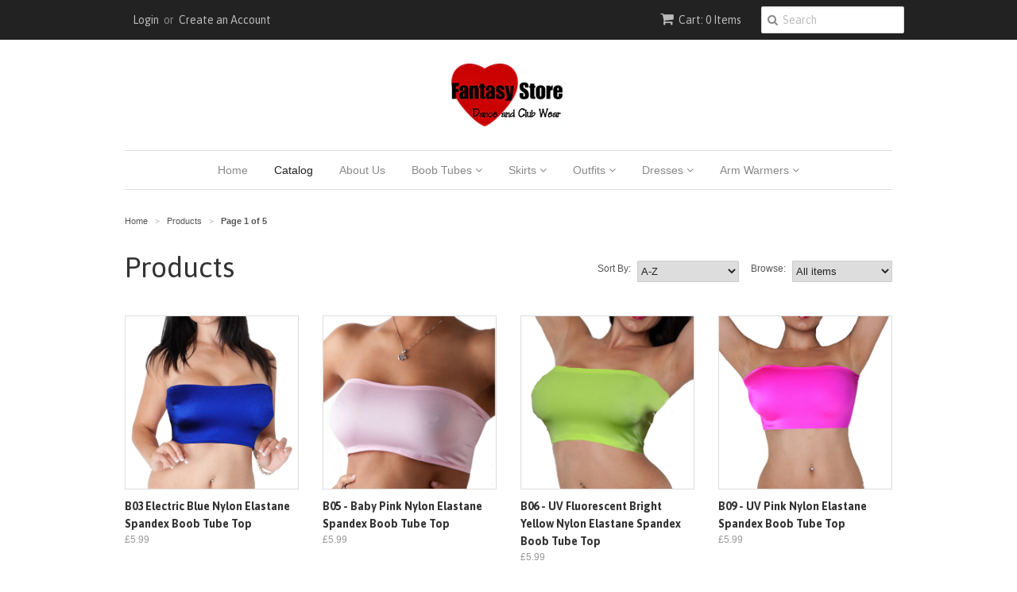

--- FILE ---
content_type: text/html; charset=utf-8
request_url: https://www.fantasystore.co.uk/collections/all
body_size: 18603
content:
<!doctype html>
<!--[if lt IE 7]><html class="no-js ie6 oldie" lang="en"><![endif]-->
<!--[if IE 7]><html class="no-js ie7 oldie" lang="en"><![endif]-->
<!--[if IE 8]><html class="no-js ie8 oldie" lang="en"><![endif]-->
<!--[if gt IE 8]><!--><html class="no-js" lang="en"><!--<![endif]-->
<head>

  <link rel="shortcut icon" href="//www.fantasystore.co.uk/cdn/shop/t/2/assets/favicon.png?v=125357312730403528891437424969" type="image/png" />
  <meta charset="utf-8">
  <!--[if IE]><meta http-equiv='X-UA-Compatible' content='IE=edge,chrome=1'><![endif]-->

  
    <link rel="shortcut icon" href="//www.fantasystore.co.uk/cdn/shop/t/2/assets/favicon.png?v=125357312730403528891437424969" type="image/png" />
  

  <title>
  Products &ndash; fantasystore
  </title>

  

  <meta name="viewport" content="width=device-width, initial-scale=1.0" />

  <link rel="canonical" href="https://www.fantasystore.co.uk/collections/all" />

  


  <meta property="og:type" content="website" />
  <meta property="og:title" content="Products" />
  
    <meta property="og:image" content="http://www.fantasystore.co.uk/cdn/shop/t/2/assets/logo.png?v=162126230875102864701437417730" />
    <meta property="og:image:secure_url" content="https://www.fantasystore.co.uk/cdn/shop/t/2/assets/logo.png?v=162126230875102864701437417730" />
  



<meta property="og:url" content="https://www.fantasystore.co.uk/collections/all" />
<meta property="og:site_name" content="fantasystore" />

  

<meta name="twitter:card" content="summary" />

  <meta name="twitter:site" content="@fantasyclubwear" />



  <link href="//www.fantasystore.co.uk/cdn/shop/t/2/assets/styles.scss.css?v=89273377623445495331674755545" rel="stylesheet" type="text/css" media="all" />
  <link href="//www.fantasystore.co.uk/cdn/s/global/social/social-icons.css" rel="stylesheet" type="text/css" media="all" />
  <link href="//netdna.bootstrapcdn.com/font-awesome/4.0.3/css/font-awesome.css" rel="stylesheet" type="text/css" media="all" />
  
    <link rel="stylesheet" type="text/css" href="//fonts.googleapis.com/css?family=Asap:300,400,700">
  
  
  <script src="//www.fantasystore.co.uk/cdn/shop/t/2/assets/html5shiv.js?v=107268875627107148941437301094" type="text/javascript"></script>

  <script>window.performance && window.performance.mark && window.performance.mark('shopify.content_for_header.start');</script><meta name="google-site-verification" content="GTNydo3pnZPiqF3fI5LdQu_lZUFLCyfOGHQPFztRvUs">
<meta id="shopify-digital-wallet" name="shopify-digital-wallet" content="/9281384/digital_wallets/dialog">
<meta name="shopify-checkout-api-token" content="a0b7ea843bef28914340b2b3019d4f28">
<meta id="in-context-paypal-metadata" data-shop-id="9281384" data-venmo-supported="false" data-environment="production" data-locale="en_US" data-paypal-v4="true" data-currency="GBP">
<link rel="alternate" type="application/atom+xml" title="Feed" href="/collections/all.atom" />
<link rel="next" href="/collections/all?page=2">
<script async="async" src="/checkouts/internal/preloads.js?locale=en-GB"></script>
<link rel="preconnect" href="https://shop.app" crossorigin="anonymous">
<script async="async" src="https://shop.app/checkouts/internal/preloads.js?locale=en-GB&shop_id=9281384" crossorigin="anonymous"></script>
<script id="apple-pay-shop-capabilities" type="application/json">{"shopId":9281384,"countryCode":"GB","currencyCode":"GBP","merchantCapabilities":["supports3DS"],"merchantId":"gid:\/\/shopify\/Shop\/9281384","merchantName":"fantasystore","requiredBillingContactFields":["postalAddress","email"],"requiredShippingContactFields":["postalAddress","email"],"shippingType":"shipping","supportedNetworks":["visa","maestro","masterCard","amex","discover","elo"],"total":{"type":"pending","label":"fantasystore","amount":"1.00"},"shopifyPaymentsEnabled":true,"supportsSubscriptions":true}</script>
<script id="shopify-features" type="application/json">{"accessToken":"a0b7ea843bef28914340b2b3019d4f28","betas":["rich-media-storefront-analytics"],"domain":"www.fantasystore.co.uk","predictiveSearch":true,"shopId":9281384,"locale":"en"}</script>
<script>var Shopify = Shopify || {};
Shopify.shop = "fantasystore-clothing.myshopify.com";
Shopify.locale = "en";
Shopify.currency = {"active":"GBP","rate":"1.0"};
Shopify.country = "GB";
Shopify.theme = {"name":"Minimal","id":31549509,"schema_name":null,"schema_version":null,"theme_store_id":380,"role":"main"};
Shopify.theme.handle = "null";
Shopify.theme.style = {"id":null,"handle":null};
Shopify.cdnHost = "www.fantasystore.co.uk/cdn";
Shopify.routes = Shopify.routes || {};
Shopify.routes.root = "/";</script>
<script type="module">!function(o){(o.Shopify=o.Shopify||{}).modules=!0}(window);</script>
<script>!function(o){function n(){var o=[];function n(){o.push(Array.prototype.slice.apply(arguments))}return n.q=o,n}var t=o.Shopify=o.Shopify||{};t.loadFeatures=n(),t.autoloadFeatures=n()}(window);</script>
<script>
  window.ShopifyPay = window.ShopifyPay || {};
  window.ShopifyPay.apiHost = "shop.app\/pay";
  window.ShopifyPay.redirectState = null;
</script>
<script id="shop-js-analytics" type="application/json">{"pageType":"collection"}</script>
<script defer="defer" async type="module" src="//www.fantasystore.co.uk/cdn/shopifycloud/shop-js/modules/v2/client.init-shop-cart-sync_BdyHc3Nr.en.esm.js"></script>
<script defer="defer" async type="module" src="//www.fantasystore.co.uk/cdn/shopifycloud/shop-js/modules/v2/chunk.common_Daul8nwZ.esm.js"></script>
<script type="module">
  await import("//www.fantasystore.co.uk/cdn/shopifycloud/shop-js/modules/v2/client.init-shop-cart-sync_BdyHc3Nr.en.esm.js");
await import("//www.fantasystore.co.uk/cdn/shopifycloud/shop-js/modules/v2/chunk.common_Daul8nwZ.esm.js");

  window.Shopify.SignInWithShop?.initShopCartSync?.({"fedCMEnabled":true,"windoidEnabled":true});

</script>
<script>
  window.Shopify = window.Shopify || {};
  if (!window.Shopify.featureAssets) window.Shopify.featureAssets = {};
  window.Shopify.featureAssets['shop-js'] = {"shop-cart-sync":["modules/v2/client.shop-cart-sync_QYOiDySF.en.esm.js","modules/v2/chunk.common_Daul8nwZ.esm.js"],"init-fed-cm":["modules/v2/client.init-fed-cm_DchLp9rc.en.esm.js","modules/v2/chunk.common_Daul8nwZ.esm.js"],"shop-button":["modules/v2/client.shop-button_OV7bAJc5.en.esm.js","modules/v2/chunk.common_Daul8nwZ.esm.js"],"init-windoid":["modules/v2/client.init-windoid_DwxFKQ8e.en.esm.js","modules/v2/chunk.common_Daul8nwZ.esm.js"],"shop-cash-offers":["modules/v2/client.shop-cash-offers_DWtL6Bq3.en.esm.js","modules/v2/chunk.common_Daul8nwZ.esm.js","modules/v2/chunk.modal_CQq8HTM6.esm.js"],"shop-toast-manager":["modules/v2/client.shop-toast-manager_CX9r1SjA.en.esm.js","modules/v2/chunk.common_Daul8nwZ.esm.js"],"init-shop-email-lookup-coordinator":["modules/v2/client.init-shop-email-lookup-coordinator_UhKnw74l.en.esm.js","modules/v2/chunk.common_Daul8nwZ.esm.js"],"pay-button":["modules/v2/client.pay-button_DzxNnLDY.en.esm.js","modules/v2/chunk.common_Daul8nwZ.esm.js"],"avatar":["modules/v2/client.avatar_BTnouDA3.en.esm.js"],"init-shop-cart-sync":["modules/v2/client.init-shop-cart-sync_BdyHc3Nr.en.esm.js","modules/v2/chunk.common_Daul8nwZ.esm.js"],"shop-login-button":["modules/v2/client.shop-login-button_D8B466_1.en.esm.js","modules/v2/chunk.common_Daul8nwZ.esm.js","modules/v2/chunk.modal_CQq8HTM6.esm.js"],"init-customer-accounts-sign-up":["modules/v2/client.init-customer-accounts-sign-up_C8fpPm4i.en.esm.js","modules/v2/client.shop-login-button_D8B466_1.en.esm.js","modules/v2/chunk.common_Daul8nwZ.esm.js","modules/v2/chunk.modal_CQq8HTM6.esm.js"],"init-shop-for-new-customer-accounts":["modules/v2/client.init-shop-for-new-customer-accounts_CVTO0Ztu.en.esm.js","modules/v2/client.shop-login-button_D8B466_1.en.esm.js","modules/v2/chunk.common_Daul8nwZ.esm.js","modules/v2/chunk.modal_CQq8HTM6.esm.js"],"init-customer-accounts":["modules/v2/client.init-customer-accounts_dRgKMfrE.en.esm.js","modules/v2/client.shop-login-button_D8B466_1.en.esm.js","modules/v2/chunk.common_Daul8nwZ.esm.js","modules/v2/chunk.modal_CQq8HTM6.esm.js"],"shop-follow-button":["modules/v2/client.shop-follow-button_CkZpjEct.en.esm.js","modules/v2/chunk.common_Daul8nwZ.esm.js","modules/v2/chunk.modal_CQq8HTM6.esm.js"],"lead-capture":["modules/v2/client.lead-capture_BntHBhfp.en.esm.js","modules/v2/chunk.common_Daul8nwZ.esm.js","modules/v2/chunk.modal_CQq8HTM6.esm.js"],"checkout-modal":["modules/v2/client.checkout-modal_CfxcYbTm.en.esm.js","modules/v2/chunk.common_Daul8nwZ.esm.js","modules/v2/chunk.modal_CQq8HTM6.esm.js"],"shop-login":["modules/v2/client.shop-login_Da4GZ2H6.en.esm.js","modules/v2/chunk.common_Daul8nwZ.esm.js","modules/v2/chunk.modal_CQq8HTM6.esm.js"],"payment-terms":["modules/v2/client.payment-terms_MV4M3zvL.en.esm.js","modules/v2/chunk.common_Daul8nwZ.esm.js","modules/v2/chunk.modal_CQq8HTM6.esm.js"]};
</script>
<script id="__st">var __st={"a":9281384,"offset":0,"reqid":"5278e2c1-7b1a-480e-97b2-de5e7ee5f80b-1768998835","pageurl":"www.fantasystore.co.uk\/collections\/all","u":"d5f36d0e2398","p":"collection"};</script>
<script>window.ShopifyPaypalV4VisibilityTracking = true;</script>
<script id="captcha-bootstrap">!function(){'use strict';const t='contact',e='account',n='new_comment',o=[[t,t],['blogs',n],['comments',n],[t,'customer']],c=[[e,'customer_login'],[e,'guest_login'],[e,'recover_customer_password'],[e,'create_customer']],r=t=>t.map((([t,e])=>`form[action*='/${t}']:not([data-nocaptcha='true']) input[name='form_type'][value='${e}']`)).join(','),a=t=>()=>t?[...document.querySelectorAll(t)].map((t=>t.form)):[];function s(){const t=[...o],e=r(t);return a(e)}const i='password',u='form_key',d=['recaptcha-v3-token','g-recaptcha-response','h-captcha-response',i],f=()=>{try{return window.sessionStorage}catch{return}},m='__shopify_v',_=t=>t.elements[u];function p(t,e,n=!1){try{const o=window.sessionStorage,c=JSON.parse(o.getItem(e)),{data:r}=function(t){const{data:e,action:n}=t;return t[m]||n?{data:e,action:n}:{data:t,action:n}}(c);for(const[e,n]of Object.entries(r))t.elements[e]&&(t.elements[e].value=n);n&&o.removeItem(e)}catch(o){console.error('form repopulation failed',{error:o})}}const l='form_type',E='cptcha';function T(t){t.dataset[E]=!0}const w=window,h=w.document,L='Shopify',v='ce_forms',y='captcha';let A=!1;((t,e)=>{const n=(g='f06e6c50-85a8-45c8-87d0-21a2b65856fe',I='https://cdn.shopify.com/shopifycloud/storefront-forms-hcaptcha/ce_storefront_forms_captcha_hcaptcha.v1.5.2.iife.js',D={infoText:'Protected by hCaptcha',privacyText:'Privacy',termsText:'Terms'},(t,e,n)=>{const o=w[L][v],c=o.bindForm;if(c)return c(t,g,e,D).then(n);var r;o.q.push([[t,g,e,D],n]),r=I,A||(h.body.append(Object.assign(h.createElement('script'),{id:'captcha-provider',async:!0,src:r})),A=!0)});var g,I,D;w[L]=w[L]||{},w[L][v]=w[L][v]||{},w[L][v].q=[],w[L][y]=w[L][y]||{},w[L][y].protect=function(t,e){n(t,void 0,e),T(t)},Object.freeze(w[L][y]),function(t,e,n,w,h,L){const[v,y,A,g]=function(t,e,n){const i=e?o:[],u=t?c:[],d=[...i,...u],f=r(d),m=r(i),_=r(d.filter((([t,e])=>n.includes(e))));return[a(f),a(m),a(_),s()]}(w,h,L),I=t=>{const e=t.target;return e instanceof HTMLFormElement?e:e&&e.form},D=t=>v().includes(t);t.addEventListener('submit',(t=>{const e=I(t);if(!e)return;const n=D(e)&&!e.dataset.hcaptchaBound&&!e.dataset.recaptchaBound,o=_(e),c=g().includes(e)&&(!o||!o.value);(n||c)&&t.preventDefault(),c&&!n&&(function(t){try{if(!f())return;!function(t){const e=f();if(!e)return;const n=_(t);if(!n)return;const o=n.value;o&&e.removeItem(o)}(t);const e=Array.from(Array(32),(()=>Math.random().toString(36)[2])).join('');!function(t,e){_(t)||t.append(Object.assign(document.createElement('input'),{type:'hidden',name:u})),t.elements[u].value=e}(t,e),function(t,e){const n=f();if(!n)return;const o=[...t.querySelectorAll(`input[type='${i}']`)].map((({name:t})=>t)),c=[...d,...o],r={};for(const[a,s]of new FormData(t).entries())c.includes(a)||(r[a]=s);n.setItem(e,JSON.stringify({[m]:1,action:t.action,data:r}))}(t,e)}catch(e){console.error('failed to persist form',e)}}(e),e.submit())}));const S=(t,e)=>{t&&!t.dataset[E]&&(n(t,e.some((e=>e===t))),T(t))};for(const o of['focusin','change'])t.addEventListener(o,(t=>{const e=I(t);D(e)&&S(e,y())}));const B=e.get('form_key'),M=e.get(l),P=B&&M;t.addEventListener('DOMContentLoaded',(()=>{const t=y();if(P)for(const e of t)e.elements[l].value===M&&p(e,B);[...new Set([...A(),...v().filter((t=>'true'===t.dataset.shopifyCaptcha))])].forEach((e=>S(e,t)))}))}(h,new URLSearchParams(w.location.search),n,t,e,['guest_login'])})(!0,!0)}();</script>
<script integrity="sha256-4kQ18oKyAcykRKYeNunJcIwy7WH5gtpwJnB7kiuLZ1E=" data-source-attribution="shopify.loadfeatures" defer="defer" src="//www.fantasystore.co.uk/cdn/shopifycloud/storefront/assets/storefront/load_feature-a0a9edcb.js" crossorigin="anonymous"></script>
<script crossorigin="anonymous" defer="defer" src="//www.fantasystore.co.uk/cdn/shopifycloud/storefront/assets/shopify_pay/storefront-65b4c6d7.js?v=20250812"></script>
<script data-source-attribution="shopify.dynamic_checkout.dynamic.init">var Shopify=Shopify||{};Shopify.PaymentButton=Shopify.PaymentButton||{isStorefrontPortableWallets:!0,init:function(){window.Shopify.PaymentButton.init=function(){};var t=document.createElement("script");t.src="https://www.fantasystore.co.uk/cdn/shopifycloud/portable-wallets/latest/portable-wallets.en.js",t.type="module",document.head.appendChild(t)}};
</script>
<script data-source-attribution="shopify.dynamic_checkout.buyer_consent">
  function portableWalletsHideBuyerConsent(e){var t=document.getElementById("shopify-buyer-consent"),n=document.getElementById("shopify-subscription-policy-button");t&&n&&(t.classList.add("hidden"),t.setAttribute("aria-hidden","true"),n.removeEventListener("click",e))}function portableWalletsShowBuyerConsent(e){var t=document.getElementById("shopify-buyer-consent"),n=document.getElementById("shopify-subscription-policy-button");t&&n&&(t.classList.remove("hidden"),t.removeAttribute("aria-hidden"),n.addEventListener("click",e))}window.Shopify?.PaymentButton&&(window.Shopify.PaymentButton.hideBuyerConsent=portableWalletsHideBuyerConsent,window.Shopify.PaymentButton.showBuyerConsent=portableWalletsShowBuyerConsent);
</script>
<script data-source-attribution="shopify.dynamic_checkout.cart.bootstrap">document.addEventListener("DOMContentLoaded",(function(){function t(){return document.querySelector("shopify-accelerated-checkout-cart, shopify-accelerated-checkout")}if(t())Shopify.PaymentButton.init();else{new MutationObserver((function(e,n){t()&&(Shopify.PaymentButton.init(),n.disconnect())})).observe(document.body,{childList:!0,subtree:!0})}}));
</script>
<link id="shopify-accelerated-checkout-styles" rel="stylesheet" media="screen" href="https://www.fantasystore.co.uk/cdn/shopifycloud/portable-wallets/latest/accelerated-checkout-backwards-compat.css" crossorigin="anonymous">
<style id="shopify-accelerated-checkout-cart">
        #shopify-buyer-consent {
  margin-top: 1em;
  display: inline-block;
  width: 100%;
}

#shopify-buyer-consent.hidden {
  display: none;
}

#shopify-subscription-policy-button {
  background: none;
  border: none;
  padding: 0;
  text-decoration: underline;
  font-size: inherit;
  cursor: pointer;
}

#shopify-subscription-policy-button::before {
  box-shadow: none;
}

      </style>

<script>window.performance && window.performance.mark && window.performance.mark('shopify.content_for_header.end');</script>

  <script type="text/javascript" src="//ajax.googleapis.com/ajax/libs/jquery/1.7/jquery.min.js"></script>

  <script src="//www.fantasystore.co.uk/cdn/shopifycloud/storefront/assets/themes_support/option_selection-b017cd28.js" type="text/javascript"></script>
  <script src="//www.fantasystore.co.uk/cdn/shopifycloud/storefront/assets/themes_support/api.jquery-7ab1a3a4.js" type="text/javascript"></script>

  

<link href="https://monorail-edge.shopifysvc.com" rel="dns-prefetch">
<script>(function(){if ("sendBeacon" in navigator && "performance" in window) {try {var session_token_from_headers = performance.getEntriesByType('navigation')[0].serverTiming.find(x => x.name == '_s').description;} catch {var session_token_from_headers = undefined;}var session_cookie_matches = document.cookie.match(/_shopify_s=([^;]*)/);var session_token_from_cookie = session_cookie_matches && session_cookie_matches.length === 2 ? session_cookie_matches[1] : "";var session_token = session_token_from_headers || session_token_from_cookie || "";function handle_abandonment_event(e) {var entries = performance.getEntries().filter(function(entry) {return /monorail-edge.shopifysvc.com/.test(entry.name);});if (!window.abandonment_tracked && entries.length === 0) {window.abandonment_tracked = true;var currentMs = Date.now();var navigation_start = performance.timing.navigationStart;var payload = {shop_id: 9281384,url: window.location.href,navigation_start,duration: currentMs - navigation_start,session_token,page_type: "collection"};window.navigator.sendBeacon("https://monorail-edge.shopifysvc.com/v1/produce", JSON.stringify({schema_id: "online_store_buyer_site_abandonment/1.1",payload: payload,metadata: {event_created_at_ms: currentMs,event_sent_at_ms: currentMs}}));}}window.addEventListener('pagehide', handle_abandonment_event);}}());</script>
<script id="web-pixels-manager-setup">(function e(e,d,r,n,o){if(void 0===o&&(o={}),!Boolean(null===(a=null===(i=window.Shopify)||void 0===i?void 0:i.analytics)||void 0===a?void 0:a.replayQueue)){var i,a;window.Shopify=window.Shopify||{};var t=window.Shopify;t.analytics=t.analytics||{};var s=t.analytics;s.replayQueue=[],s.publish=function(e,d,r){return s.replayQueue.push([e,d,r]),!0};try{self.performance.mark("wpm:start")}catch(e){}var l=function(){var e={modern:/Edge?\/(1{2}[4-9]|1[2-9]\d|[2-9]\d{2}|\d{4,})\.\d+(\.\d+|)|Firefox\/(1{2}[4-9]|1[2-9]\d|[2-9]\d{2}|\d{4,})\.\d+(\.\d+|)|Chrom(ium|e)\/(9{2}|\d{3,})\.\d+(\.\d+|)|(Maci|X1{2}).+ Version\/(15\.\d+|(1[6-9]|[2-9]\d|\d{3,})\.\d+)([,.]\d+|)( \(\w+\)|)( Mobile\/\w+|) Safari\/|Chrome.+OPR\/(9{2}|\d{3,})\.\d+\.\d+|(CPU[ +]OS|iPhone[ +]OS|CPU[ +]iPhone|CPU IPhone OS|CPU iPad OS)[ +]+(15[._]\d+|(1[6-9]|[2-9]\d|\d{3,})[._]\d+)([._]\d+|)|Android:?[ /-](13[3-9]|1[4-9]\d|[2-9]\d{2}|\d{4,})(\.\d+|)(\.\d+|)|Android.+Firefox\/(13[5-9]|1[4-9]\d|[2-9]\d{2}|\d{4,})\.\d+(\.\d+|)|Android.+Chrom(ium|e)\/(13[3-9]|1[4-9]\d|[2-9]\d{2}|\d{4,})\.\d+(\.\d+|)|SamsungBrowser\/([2-9]\d|\d{3,})\.\d+/,legacy:/Edge?\/(1[6-9]|[2-9]\d|\d{3,})\.\d+(\.\d+|)|Firefox\/(5[4-9]|[6-9]\d|\d{3,})\.\d+(\.\d+|)|Chrom(ium|e)\/(5[1-9]|[6-9]\d|\d{3,})\.\d+(\.\d+|)([\d.]+$|.*Safari\/(?![\d.]+ Edge\/[\d.]+$))|(Maci|X1{2}).+ Version\/(10\.\d+|(1[1-9]|[2-9]\d|\d{3,})\.\d+)([,.]\d+|)( \(\w+\)|)( Mobile\/\w+|) Safari\/|Chrome.+OPR\/(3[89]|[4-9]\d|\d{3,})\.\d+\.\d+|(CPU[ +]OS|iPhone[ +]OS|CPU[ +]iPhone|CPU IPhone OS|CPU iPad OS)[ +]+(10[._]\d+|(1[1-9]|[2-9]\d|\d{3,})[._]\d+)([._]\d+|)|Android:?[ /-](13[3-9]|1[4-9]\d|[2-9]\d{2}|\d{4,})(\.\d+|)(\.\d+|)|Mobile Safari.+OPR\/([89]\d|\d{3,})\.\d+\.\d+|Android.+Firefox\/(13[5-9]|1[4-9]\d|[2-9]\d{2}|\d{4,})\.\d+(\.\d+|)|Android.+Chrom(ium|e)\/(13[3-9]|1[4-9]\d|[2-9]\d{2}|\d{4,})\.\d+(\.\d+|)|Android.+(UC? ?Browser|UCWEB|U3)[ /]?(15\.([5-9]|\d{2,})|(1[6-9]|[2-9]\d|\d{3,})\.\d+)\.\d+|SamsungBrowser\/(5\.\d+|([6-9]|\d{2,})\.\d+)|Android.+MQ{2}Browser\/(14(\.(9|\d{2,})|)|(1[5-9]|[2-9]\d|\d{3,})(\.\d+|))(\.\d+|)|K[Aa][Ii]OS\/(3\.\d+|([4-9]|\d{2,})\.\d+)(\.\d+|)/},d=e.modern,r=e.legacy,n=navigator.userAgent;return n.match(d)?"modern":n.match(r)?"legacy":"unknown"}(),u="modern"===l?"modern":"legacy",c=(null!=n?n:{modern:"",legacy:""})[u],f=function(e){return[e.baseUrl,"/wpm","/b",e.hashVersion,"modern"===e.buildTarget?"m":"l",".js"].join("")}({baseUrl:d,hashVersion:r,buildTarget:u}),m=function(e){var d=e.version,r=e.bundleTarget,n=e.surface,o=e.pageUrl,i=e.monorailEndpoint;return{emit:function(e){var a=e.status,t=e.errorMsg,s=(new Date).getTime(),l=JSON.stringify({metadata:{event_sent_at_ms:s},events:[{schema_id:"web_pixels_manager_load/3.1",payload:{version:d,bundle_target:r,page_url:o,status:a,surface:n,error_msg:t},metadata:{event_created_at_ms:s}}]});if(!i)return console&&console.warn&&console.warn("[Web Pixels Manager] No Monorail endpoint provided, skipping logging."),!1;try{return self.navigator.sendBeacon.bind(self.navigator)(i,l)}catch(e){}var u=new XMLHttpRequest;try{return u.open("POST",i,!0),u.setRequestHeader("Content-Type","text/plain"),u.send(l),!0}catch(e){return console&&console.warn&&console.warn("[Web Pixels Manager] Got an unhandled error while logging to Monorail."),!1}}}}({version:r,bundleTarget:l,surface:e.surface,pageUrl:self.location.href,monorailEndpoint:e.monorailEndpoint});try{o.browserTarget=l,function(e){var d=e.src,r=e.async,n=void 0===r||r,o=e.onload,i=e.onerror,a=e.sri,t=e.scriptDataAttributes,s=void 0===t?{}:t,l=document.createElement("script"),u=document.querySelector("head"),c=document.querySelector("body");if(l.async=n,l.src=d,a&&(l.integrity=a,l.crossOrigin="anonymous"),s)for(var f in s)if(Object.prototype.hasOwnProperty.call(s,f))try{l.dataset[f]=s[f]}catch(e){}if(o&&l.addEventListener("load",o),i&&l.addEventListener("error",i),u)u.appendChild(l);else{if(!c)throw new Error("Did not find a head or body element to append the script");c.appendChild(l)}}({src:f,async:!0,onload:function(){if(!function(){var e,d;return Boolean(null===(d=null===(e=window.Shopify)||void 0===e?void 0:e.analytics)||void 0===d?void 0:d.initialized)}()){var d=window.webPixelsManager.init(e)||void 0;if(d){var r=window.Shopify.analytics;r.replayQueue.forEach((function(e){var r=e[0],n=e[1],o=e[2];d.publishCustomEvent(r,n,o)})),r.replayQueue=[],r.publish=d.publishCustomEvent,r.visitor=d.visitor,r.initialized=!0}}},onerror:function(){return m.emit({status:"failed",errorMsg:"".concat(f," has failed to load")})},sri:function(e){var d=/^sha384-[A-Za-z0-9+/=]+$/;return"string"==typeof e&&d.test(e)}(c)?c:"",scriptDataAttributes:o}),m.emit({status:"loading"})}catch(e){m.emit({status:"failed",errorMsg:(null==e?void 0:e.message)||"Unknown error"})}}})({shopId: 9281384,storefrontBaseUrl: "https://www.fantasystore.co.uk",extensionsBaseUrl: "https://extensions.shopifycdn.com/cdn/shopifycloud/web-pixels-manager",monorailEndpoint: "https://monorail-edge.shopifysvc.com/unstable/produce_batch",surface: "storefront-renderer",enabledBetaFlags: ["2dca8a86"],webPixelsConfigList: [{"id":"593428636","configuration":"{\"config\":\"{\\\"pixel_id\\\":\\\"GT-MKTD8LM\\\",\\\"target_country\\\":\\\"GB\\\",\\\"gtag_events\\\":[{\\\"type\\\":\\\"purchase\\\",\\\"action_label\\\":\\\"MC-6X4SFHV57L\\\"},{\\\"type\\\":\\\"page_view\\\",\\\"action_label\\\":\\\"MC-6X4SFHV57L\\\"},{\\\"type\\\":\\\"view_item\\\",\\\"action_label\\\":\\\"MC-6X4SFHV57L\\\"}],\\\"enable_monitoring_mode\\\":false}\"}","eventPayloadVersion":"v1","runtimeContext":"OPEN","scriptVersion":"b2a88bafab3e21179ed38636efcd8a93","type":"APP","apiClientId":1780363,"privacyPurposes":[],"dataSharingAdjustments":{"protectedCustomerApprovalScopes":["read_customer_address","read_customer_email","read_customer_name","read_customer_personal_data","read_customer_phone"]}},{"id":"197493114","eventPayloadVersion":"v1","runtimeContext":"LAX","scriptVersion":"1","type":"CUSTOM","privacyPurposes":["ANALYTICS"],"name":"Google Analytics tag (migrated)"},{"id":"shopify-app-pixel","configuration":"{}","eventPayloadVersion":"v1","runtimeContext":"STRICT","scriptVersion":"0450","apiClientId":"shopify-pixel","type":"APP","privacyPurposes":["ANALYTICS","MARKETING"]},{"id":"shopify-custom-pixel","eventPayloadVersion":"v1","runtimeContext":"LAX","scriptVersion":"0450","apiClientId":"shopify-pixel","type":"CUSTOM","privacyPurposes":["ANALYTICS","MARKETING"]}],isMerchantRequest: false,initData: {"shop":{"name":"fantasystore","paymentSettings":{"currencyCode":"GBP"},"myshopifyDomain":"fantasystore-clothing.myshopify.com","countryCode":"GB","storefrontUrl":"https:\/\/www.fantasystore.co.uk"},"customer":null,"cart":null,"checkout":null,"productVariants":[],"purchasingCompany":null},},"https://www.fantasystore.co.uk/cdn","fcfee988w5aeb613cpc8e4bc33m6693e112",{"modern":"","legacy":""},{"shopId":"9281384","storefrontBaseUrl":"https:\/\/www.fantasystore.co.uk","extensionBaseUrl":"https:\/\/extensions.shopifycdn.com\/cdn\/shopifycloud\/web-pixels-manager","surface":"storefront-renderer","enabledBetaFlags":"[\"2dca8a86\"]","isMerchantRequest":"false","hashVersion":"fcfee988w5aeb613cpc8e4bc33m6693e112","publish":"custom","events":"[[\"page_viewed\",{}],[\"collection_viewed\",{\"collection\":{\"id\":\"\",\"title\":\"Products\",\"productVariants\":[{\"price\":{\"amount\":5.99,\"currencyCode\":\"GBP\"},\"product\":{\"title\":\"B03 Electric Blue Nylon Elastane Spandex Boob Tube Top\",\"vendor\":\"Fantasy Store\",\"id\":\"5606556357\",\"untranslatedTitle\":\"B03 Electric Blue Nylon Elastane Spandex Boob Tube Top\",\"url\":\"\/products\/b03-electric-blue-lycra-boob-tube-top\",\"type\":\"Boob Tube\"},\"id\":\"17731580741\",\"image\":{\"src\":\"\/\/www.fantasystore.co.uk\/cdn\/shop\/products\/b3.jpg?v=1547149219\"},\"sku\":\"B03-04\",\"title\":\"4\",\"untranslatedTitle\":\"4\"},{\"price\":{\"amount\":5.99,\"currencyCode\":\"GBP\"},\"product\":{\"title\":\"B05 - Baby Pink Nylon Elastane Spandex Boob Tube Top\",\"vendor\":\"Fantasy Store\",\"id\":\"1427411973\",\"untranslatedTitle\":\"B05 - Baby Pink Nylon Elastane Spandex Boob Tube Top\",\"url\":\"\/products\/b5-baby-pink-lycra-boob-tube-top\",\"type\":\"Boob Tube\"},\"id\":\"4367895877\",\"image\":{\"src\":\"\/\/www.fantasystore.co.uk\/cdn\/shop\/products\/b05.jpg?v=1439589557\"},\"sku\":\"B05-4\",\"title\":\"4\",\"untranslatedTitle\":\"4\"},{\"price\":{\"amount\":5.99,\"currencyCode\":\"GBP\"},\"product\":{\"title\":\"B06 - UV Fluorescent Bright Yellow Nylon Elastane Spandex Boob Tube Top\",\"vendor\":\"Fantasy Store\",\"id\":\"2207304261\",\"untranslatedTitle\":\"B06 - UV Fluorescent Bright Yellow Nylon Elastane Spandex Boob Tube Top\",\"url\":\"\/products\/b6-uv-fluorescent-bright-yellow-lycra-boob-tube-top\",\"type\":\"Boob Tube\"},\"id\":\"6339161093\",\"image\":{\"src\":\"\/\/www.fantasystore.co.uk\/cdn\/shop\/products\/b6.jpg?v=1547164518\"},\"sku\":\"B06-04\",\"title\":\"4\",\"untranslatedTitle\":\"4\"},{\"price\":{\"amount\":5.99,\"currencyCode\":\"GBP\"},\"product\":{\"title\":\"B09 - UV Pink Nylon Elastane Spandex Boob Tube Top\",\"vendor\":\"Fantasy Store\",\"id\":\"1315881925\",\"untranslatedTitle\":\"B09 - UV Pink Nylon Elastane Spandex Boob Tube Top\",\"url\":\"\/products\/b09-uv-pink-lycra-boob-tube-top\",\"type\":\"Boob Tube\"},\"id\":\"4085803013\",\"image\":{\"src\":\"\/\/www.fantasystore.co.uk\/cdn\/shop\/products\/b9.jpg?v=1547750886\"},\"sku\":\"B09-4\",\"title\":\"4\",\"untranslatedTitle\":\"4\"},{\"price\":{\"amount\":6.99,\"currencyCode\":\"GBP\"},\"product\":{\"title\":\"B106 -  Gold Metallic Wet Look Nylon Elastane Spandex Boob Tube Top\",\"vendor\":\"Fantasy Store\",\"id\":\"5268704325\",\"untranslatedTitle\":\"B106 -  Gold Metallic Wet Look Nylon Elastane Spandex Boob Tube Top\",\"url\":\"\/products\/b106-gold-metallic-wet-look-lycra-boob-tube-top\",\"type\":\"Boob Tube\"},\"id\":\"16309676037\",\"image\":{\"src\":\"\/\/www.fantasystore.co.uk\/cdn\/shop\/products\/b106.jpg?v=1457294427\"},\"sku\":\"B106-4\",\"title\":\"4\",\"untranslatedTitle\":\"4\"},{\"price\":{\"amount\":5.99,\"currencyCode\":\"GBP\"},\"product\":{\"title\":\"B12 - Baby Blue Nylon Elastane Spandex Boob Tube Top\",\"vendor\":\"Fantasy Store\",\"id\":\"1427547781\",\"untranslatedTitle\":\"B12 - Baby Blue Nylon Elastane Spandex Boob Tube Top\",\"url\":\"\/products\/b12-baby-blue-lycra-boob-tube-top\",\"type\":\"Boob Tube\"},\"id\":\"4368100549\",\"image\":{\"src\":\"\/\/www.fantasystore.co.uk\/cdn\/shop\/products\/b12.jpg?v=1439590548\"},\"sku\":\"B12-4\",\"title\":\"4\",\"untranslatedTitle\":\"4\"},{\"price\":{\"amount\":5.99,\"currencyCode\":\"GBP\"},\"product\":{\"title\":\"B13 -  Red Net Boob Tube Top\",\"vendor\":\"Fantasy Store\",\"id\":\"8120288965\",\"untranslatedTitle\":\"B13 -  Red Net Boob Tube Top\",\"url\":\"\/products\/b13-red-net-boob-tube-top\",\"type\":\"Boob Tube\"},\"id\":\"31205346181\",\"image\":{\"src\":\"\/\/www.fantasystore.co.uk\/cdn\/shop\/products\/b013.jpg?v=1547149226\"},\"sku\":\"B13-4\",\"title\":\"4\",\"untranslatedTitle\":\"4\"},{\"price\":{\"amount\":5.99,\"currencyCode\":\"GBP\"},\"product\":{\"title\":\"B130 - Beige Nude Net Boob Tube\",\"vendor\":\"Fantasy Store\",\"id\":\"1256246789\",\"untranslatedTitle\":\"B130 - Beige Nude Net Boob Tube\",\"url\":\"\/products\/b130-beige-nude-net-boob-tube\",\"type\":\"Boob Tube\"},\"id\":\"3916159237\",\"image\":{\"src\":\"\/\/www.fantasystore.co.uk\/cdn\/shop\/products\/b130_9743a5f8-78b8-4b73-9256-4cad247696ca.jpg?v=1547374437\"},\"sku\":\"B130-4\",\"title\":\"4\",\"untranslatedTitle\":\"4\"},{\"price\":{\"amount\":6.99,\"currencyCode\":\"GBP\"},\"product\":{\"title\":\"B132 -  Red Metallic Wet Look Nylon Elastane Spandex Boob Tube Top\",\"vendor\":\"Fantasy Store\",\"id\":\"5268684357\",\"untranslatedTitle\":\"B132 -  Red Metallic Wet Look Nylon Elastane Spandex Boob Tube Top\",\"url\":\"\/products\/b132-red-metallic-wet-look-lycra-boob-tube-top\",\"type\":\"Boob Tube\"},\"id\":\"16309443077\",\"image\":{\"src\":\"\/\/www.fantasystore.co.uk\/cdn\/shop\/products\/b132.jpg?v=1457293820\"},\"sku\":\"B132-4\",\"title\":\"4\",\"untranslatedTitle\":\"4\"},{\"price\":{\"amount\":6.99,\"currencyCode\":\"GBP\"},\"product\":{\"title\":\"B14 - Purple Lilac Nylon Elastane Spandex Boob Tube Top\",\"vendor\":\"Fantasy Store\",\"id\":\"1608544288840\",\"untranslatedTitle\":\"B14 - Purple Lilac Nylon Elastane Spandex Boob Tube Top\",\"url\":\"\/products\/b14-purple-lilac-spandex-lycra-boob-tube-top\",\"type\":\"Boob Tube\"},\"id\":\"15923038945352\",\"image\":{\"src\":\"\/\/www.fantasystore.co.uk\/cdn\/shop\/products\/1a_f6af4643-3fc7-4d12-b1d3-21ffd72bcd02.jpg?v=1547494158\"},\"sku\":\"B14-04\",\"title\":\"4\",\"untranslatedTitle\":\"4\"},{\"price\":{\"amount\":6.99,\"currencyCode\":\"GBP\"},\"product\":{\"title\":\"B143 -  Black \u0026 White Zebra Animal Print Nylon Elastane Spandex Boob Tube Top\",\"vendor\":\"Fantasy Store\",\"id\":\"5823551813\",\"untranslatedTitle\":\"B143 -  Black \u0026 White Zebra Animal Print Nylon Elastane Spandex Boob Tube Top\",\"url\":\"\/products\/b143-black-white-zebra-animal-print-lycra-boob-tube-top\",\"type\":\"Boob Tube\"},\"id\":\"18514104965\",\"image\":{\"src\":\"\/\/www.fantasystore.co.uk\/cdn\/shop\/products\/b143_d6563733-f98d-476f-ac61-d9b1bfa48adb.jpg?v=1547929712\"},\"sku\":\"B143-04\",\"title\":\"4\",\"untranslatedTitle\":\"4\"},{\"price\":{\"amount\":5.99,\"currencyCode\":\"GBP\"},\"product\":{\"title\":\"B16 - White Nylon Elastane Spandex Boob Tube Top\",\"vendor\":\"Fantasy Store\",\"id\":\"1209629701\",\"untranslatedTitle\":\"B16 - White Nylon Elastane Spandex Boob Tube Top\",\"url\":\"\/products\/b16-white-lycra-boob-tube-top-1\",\"type\":\"Boob Tube\"},\"id\":\"3820099141\",\"image\":{\"src\":\"\/\/www.fantasystore.co.uk\/cdn\/shop\/products\/b16.jpg?v=1437467117\"},\"sku\":\"B16-4\",\"title\":\"4\",\"untranslatedTitle\":\"4\"},{\"price\":{\"amount\":5.99,\"currencyCode\":\"GBP\"},\"product\":{\"title\":\"B20 - Black Net Boob Tube Top\",\"vendor\":\"Fantasy Store\",\"id\":\"1209874821\",\"untranslatedTitle\":\"B20 - Black Net Boob Tube Top\",\"url\":\"\/products\/b20-black-net-boob-tube-top\",\"type\":\"Boob Tube\"},\"id\":\"3821052805\",\"image\":{\"src\":\"\/\/www.fantasystore.co.uk\/cdn\/shop\/products\/b20a.jpg?v=1552071094\"},\"sku\":\"B20-4\",\"title\":\"4\",\"untranslatedTitle\":\"4\"},{\"price\":{\"amount\":5.99,\"currencyCode\":\"GBP\"},\"product\":{\"title\":\"B27 - White Net Boob Tube Top\",\"vendor\":\"Fantasy Store\",\"id\":\"1211429701\",\"untranslatedTitle\":\"B27 - White Net Boob Tube Top\",\"url\":\"\/products\/b27-white-net-boob-tube-top\",\"type\":\"Boob Tube\"},\"id\":\"3825921413\",\"image\":{\"src\":\"\/\/www.fantasystore.co.uk\/cdn\/shop\/products\/b27_4a598c90-8c09-4d70-9a41-c573e1fb3a10.jpg?v=1547149233\"},\"sku\":\"B27-4\",\"title\":\"4\",\"untranslatedTitle\":\"4\"},{\"price\":{\"amount\":5.99,\"currencyCode\":\"GBP\"},\"product\":{\"title\":\"B28 - Purple Nylon Elastane Spandex Boob Tube Top\",\"vendor\":\"Fantasy Store\",\"id\":\"3594760645\",\"untranslatedTitle\":\"B28 - Purple Nylon Elastane Spandex Boob Tube Top\",\"url\":\"\/products\/b28-purple-lycra-boob-tube-top\",\"type\":\"Boob Tube\"},\"id\":\"10507166149\",\"image\":{\"src\":\"\/\/www.fantasystore.co.uk\/cdn\/shop\/products\/b28_cb498ac1-28f5-4126-b766-84ed8c73e781.jpg?v=1552156414\"},\"sku\":\"B28-04\",\"title\":\"4\",\"untranslatedTitle\":\"4\"},{\"price\":{\"amount\":5.99,\"currencyCode\":\"GBP\"},\"product\":{\"title\":\"B29 - Red Nylon Elastane Spandex Boob Tube\",\"vendor\":\"Fantasy Store\",\"id\":\"1211866693\",\"untranslatedTitle\":\"B29 - Red Nylon Elastane Spandex Boob Tube\",\"url\":\"\/products\/b29-red-lycra-boob-tube\",\"type\":\"Boob Tube\"},\"id\":\"3827004869\",\"image\":{\"src\":\"\/\/www.fantasystore.co.uk\/cdn\/shop\/products\/b29_305a6013-e788-4346-94f5-b99d1d472eda.jpg?v=1552159203\"},\"sku\":\"B29-4\",\"title\":\"4\",\"untranslatedTitle\":\"4\"},{\"price\":{\"amount\":6.99,\"currencyCode\":\"GBP\"},\"product\":{\"title\":\"B33 - Black Wet Look Nylon Elastane Spandex Boob Tube\",\"vendor\":\"Fantasy Store\",\"id\":\"1206250181\",\"untranslatedTitle\":\"B33 - Black Wet Look Nylon Elastane Spandex Boob Tube\",\"url\":\"\/products\/b33-black-wet-look-pvc-lycra-boob-tube-top\",\"type\":\"Boob Tube\"},\"id\":\"3804861189\",\"image\":{\"src\":\"\/\/www.fantasystore.co.uk\/cdn\/shop\/products\/b33.jpg?v=1437467176\"},\"sku\":\"B33-4\",\"title\":\"4\",\"untranslatedTitle\":\"4\"},{\"price\":{\"amount\":5.99,\"currencyCode\":\"GBP\"},\"product\":{\"title\":\"B36 - Tangerine Orange Nylon Elastane Spandex Boob Tube Top\",\"vendor\":\"Fantasy Store\",\"id\":\"1406615519304\",\"untranslatedTitle\":\"B36 - Tangerine Orange Nylon Elastane Spandex Boob Tube Top\",\"url\":\"\/products\/b36-tangerine-orange-spandex-lycra-boob-tube-top\",\"type\":\"Boob Tube\"},\"id\":\"12651856592968\",\"image\":{\"src\":\"\/\/www.fantasystore.co.uk\/cdn\/shop\/products\/b36-1.jpg?v=1534886037\"},\"sku\":\"B36-04\",\"title\":\"04\",\"untranslatedTitle\":\"04\"},{\"price\":{\"amount\":6.99,\"currencyCode\":\"GBP\"},\"product\":{\"title\":\"B50 - Pink Metallic Wetlook Nylon Elastane Spandex Boob Tube Top\",\"vendor\":\"Fantasy Store\",\"id\":\"5718586117\",\"untranslatedTitle\":\"B50 - Pink Metallic Wetlook Nylon Elastane Spandex Boob Tube Top\",\"url\":\"\/products\/b50-pink-metallic-wetlook-lycra-boob-tube-top\",\"type\":\"Boob Tube\"},\"id\":\"18056222661\",\"image\":{\"src\":\"\/\/www.fantasystore.co.uk\/cdn\/shop\/products\/b50.jpg?v=1464881746\"},\"sku\":\"B50-04\",\"title\":\"4\",\"untranslatedTitle\":\"4\"},{\"price\":{\"amount\":6.99,\"currencyCode\":\"GBP\"},\"product\":{\"title\":\"B62 -  Blue \u0026 White Stars Nylon Elastane Spandex Boob Tube Top\",\"vendor\":\"Fantasy Store\",\"id\":\"5411138693\",\"untranslatedTitle\":\"B62 -  Blue \u0026 White Stars Nylon Elastane Spandex Boob Tube Top\",\"url\":\"\/products\/b62-blue-white-stars-lycra-boob-tube-top\",\"type\":\"Boob Tube\"},\"id\":\"16934682437\",\"image\":{\"src\":\"\/\/www.fantasystore.co.uk\/cdn\/shop\/products\/b62.jpg?v=1459597391\"},\"sku\":\"B62-04\",\"title\":\"4\",\"untranslatedTitle\":\"4\"},{\"price\":{\"amount\":6.99,\"currencyCode\":\"GBP\"},\"product\":{\"title\":\"B64 - Blue Sky and Fluffy White Clouds Nylon Elastane Spandex Boob Tube Top\",\"vendor\":\"Fantasy Store\",\"id\":\"8485921285\",\"untranslatedTitle\":\"B64 - Blue Sky and Fluffy White Clouds Nylon Elastane Spandex Boob Tube Top\",\"url\":\"\/products\/b64-blue-sky-and-fluffy-white-clouds-lycra-boob-tube-top\",\"type\":\"Boob Tube\"},\"id\":\"34846884677\",\"image\":{\"src\":\"\/\/www.fantasystore.co.uk\/cdn\/shop\/products\/b64.jpg?v=1499771135\"},\"sku\":\"B64-04\",\"title\":\"4\",\"untranslatedTitle\":\"4\"},{\"price\":{\"amount\":6.99,\"currencyCode\":\"GBP\"},\"product\":{\"title\":\"B87 - Silver Metallic Wet Look Nylon Elastane Spandex Boob Tube Top\",\"vendor\":\"Fantasy Store\",\"id\":\"5268693701\",\"untranslatedTitle\":\"B87 - Silver Metallic Wet Look Nylon Elastane Spandex Boob Tube Top\",\"url\":\"\/products\/b87-silver-metallic-wet-look-lycra-boob-tube-top\",\"type\":\"Boob Tube\"},\"id\":\"16309524869\",\"image\":{\"src\":\"\/\/www.fantasystore.co.uk\/cdn\/shop\/products\/1_e2d082b5-0f83-45bc-82a4-95464313fdd0.jpg?v=1631177349\"},\"sku\":\"B87-4\",\"title\":\"4\",\"untranslatedTitle\":\"4\"},{\"price\":{\"amount\":5.99,\"currencyCode\":\"GBP\"},\"product\":{\"title\":\"BM - Black Nylon Elastane Spandex Boob Tube Top\",\"vendor\":\"Fantasy Store\",\"id\":\"1215828805\",\"untranslatedTitle\":\"BM - Black Nylon Elastane Spandex Boob Tube Top\",\"url\":\"\/products\/bm-black-lycra-boob-tube-top\",\"type\":\"Boob Tube\"},\"id\":\"3834104581\",\"image\":{\"src\":\"\/\/www.fantasystore.co.uk\/cdn\/shop\/products\/bm.jpg?v=1437516779\"},\"sku\":\"BM-4\",\"title\":\"4\",\"untranslatedTitle\":\"4\"},{\"price\":{\"amount\":7.99,\"currencyCode\":\"GBP\"},\"product\":{\"title\":\"CS01 - White Nylon Elastane Spandex Micro Mini Skirt (9-10 Inch Length)\",\"vendor\":\"Fantasy Store\",\"id\":\"1219381317\",\"untranslatedTitle\":\"CS01 - White Nylon Elastane Spandex Micro Mini Skirt (9-10 Inch Length)\",\"url\":\"\/products\/cs1-white-lycra-micro-mini-skirt\",\"type\":\"Skirt\"},\"id\":\"3842556293\",\"image\":{\"src\":\"\/\/www.fantasystore.co.uk\/cdn\/shop\/products\/cs1.jpg?v=1437548882\"},\"sku\":\"CS1-4\/6\",\"title\":\"4-6\",\"untranslatedTitle\":\"4-6\"}]}}]]"});</script><script>
  window.ShopifyAnalytics = window.ShopifyAnalytics || {};
  window.ShopifyAnalytics.meta = window.ShopifyAnalytics.meta || {};
  window.ShopifyAnalytics.meta.currency = 'GBP';
  var meta = {"products":[{"id":5606556357,"gid":"gid:\/\/shopify\/Product\/5606556357","vendor":"Fantasy Store","type":"Boob Tube","handle":"b03-electric-blue-lycra-boob-tube-top","variants":[{"id":17731580741,"price":599,"name":"B03 Electric Blue Nylon Elastane Spandex Boob Tube Top - 4","public_title":"4","sku":"B03-04"},{"id":17731580805,"price":599,"name":"B03 Electric Blue Nylon Elastane Spandex Boob Tube Top - 6","public_title":"6","sku":"B03-06"},{"id":17731580869,"price":599,"name":"B03 Electric Blue Nylon Elastane Spandex Boob Tube Top - 8","public_title":"8","sku":"B03-08"},{"id":17731580933,"price":599,"name":"B03 Electric Blue Nylon Elastane Spandex Boob Tube Top - 10","public_title":"10","sku":"B03-10"},{"id":17731580997,"price":599,"name":"B03 Electric Blue Nylon Elastane Spandex Boob Tube Top - 12","public_title":"12","sku":"B03-12"},{"id":17731581061,"price":599,"name":"B03 Electric Blue Nylon Elastane Spandex Boob Tube Top - 14","public_title":"14","sku":"B03-14"},{"id":17731581125,"price":599,"name":"B03 Electric Blue Nylon Elastane Spandex Boob Tube Top - 16","public_title":"16","sku":"B03-16"},{"id":17731581189,"price":599,"name":"B03 Electric Blue Nylon Elastane Spandex Boob Tube Top - 18","public_title":"18","sku":"B03-18"},{"id":17731581253,"price":599,"name":"B03 Electric Blue Nylon Elastane Spandex Boob Tube Top - 20","public_title":"20","sku":"B03-20"}],"remote":false},{"id":1427411973,"gid":"gid:\/\/shopify\/Product\/1427411973","vendor":"Fantasy Store","type":"Boob Tube","handle":"b5-baby-pink-lycra-boob-tube-top","variants":[{"id":4367895877,"price":599,"name":"B05 - Baby Pink Nylon Elastane Spandex Boob Tube Top - 4","public_title":"4","sku":"B05-4"},{"id":4368004869,"price":599,"name":"B05 - Baby Pink Nylon Elastane Spandex Boob Tube Top - 6","public_title":"6","sku":"B05-6"},{"id":4368004933,"price":599,"name":"B05 - Baby Pink Nylon Elastane Spandex Boob Tube Top - 8","public_title":"8","sku":"B05-8"},{"id":4368004997,"price":599,"name":"B05 - Baby Pink Nylon Elastane Spandex Boob Tube Top - 10","public_title":"10","sku":"B05-10"},{"id":4368005061,"price":599,"name":"B05 - Baby Pink Nylon Elastane Spandex Boob Tube Top - 12","public_title":"12","sku":"B05-12"},{"id":4368005125,"price":599,"name":"B05 - Baby Pink Nylon Elastane Spandex Boob Tube Top - 14","public_title":"14","sku":"B05-14"},{"id":4368005189,"price":599,"name":"B05 - Baby Pink Nylon Elastane Spandex Boob Tube Top - 16","public_title":"16","sku":"B05-16"},{"id":4368005253,"price":599,"name":"B05 - Baby Pink Nylon Elastane Spandex Boob Tube Top - 18","public_title":"18","sku":"B05-18"},{"id":4368005317,"price":599,"name":"B05 - Baby Pink Nylon Elastane Spandex Boob Tube Top - 20","public_title":"20","sku":"B05-20"}],"remote":false},{"id":2207304261,"gid":"gid:\/\/shopify\/Product\/2207304261","vendor":"Fantasy Store","type":"Boob Tube","handle":"b6-uv-fluorescent-bright-yellow-lycra-boob-tube-top","variants":[{"id":6339161093,"price":599,"name":"B06 - UV Fluorescent Bright Yellow Nylon Elastane Spandex Boob Tube Top - 4","public_title":"4","sku":"B06-04"},{"id":6339355909,"price":599,"name":"B06 - UV Fluorescent Bright Yellow Nylon Elastane Spandex Boob Tube Top - 6","public_title":"6","sku":"B06-06"},{"id":6339355973,"price":599,"name":"B06 - UV Fluorescent Bright Yellow Nylon Elastane Spandex Boob Tube Top - 8","public_title":"8","sku":"B06-08"},{"id":6339356037,"price":599,"name":"B06 - UV Fluorescent Bright Yellow Nylon Elastane Spandex Boob Tube Top - 10","public_title":"10","sku":"B06-10"},{"id":6339356165,"price":599,"name":"B06 - UV Fluorescent Bright Yellow Nylon Elastane Spandex Boob Tube Top - 12","public_title":"12","sku":"B06-12"},{"id":6339356229,"price":599,"name":"B06 - UV Fluorescent Bright Yellow Nylon Elastane Spandex Boob Tube Top - 14","public_title":"14","sku":"B06-14"},{"id":6339356293,"price":599,"name":"B06 - UV Fluorescent Bright Yellow Nylon Elastane Spandex Boob Tube Top - 16","public_title":"16","sku":"B06-16"},{"id":6339356357,"price":599,"name":"B06 - UV Fluorescent Bright Yellow Nylon Elastane Spandex Boob Tube Top - 18","public_title":"18","sku":"B06-18"},{"id":6339356421,"price":599,"name":"B06 - UV Fluorescent Bright Yellow Nylon Elastane Spandex Boob Tube Top - 20","public_title":"20","sku":"B06-20"}],"remote":false},{"id":1315881925,"gid":"gid:\/\/shopify\/Product\/1315881925","vendor":"Fantasy Store","type":"Boob Tube","handle":"b09-uv-pink-lycra-boob-tube-top","variants":[{"id":4085803013,"price":599,"name":"B09 - UV Pink Nylon Elastane Spandex Boob Tube Top - 4","public_title":"4","sku":"B09-4"},{"id":4085815109,"price":599,"name":"B09 - UV Pink Nylon Elastane Spandex Boob Tube Top - 6","public_title":"6","sku":"B09-6"},{"id":4085815173,"price":599,"name":"B09 - UV Pink Nylon Elastane Spandex Boob Tube Top - 8","public_title":"8","sku":"B09-8"},{"id":4085815237,"price":599,"name":"B09 - UV Pink Nylon Elastane Spandex Boob Tube Top - 10","public_title":"10","sku":"B09-10"},{"id":4085815301,"price":599,"name":"B09 - UV Pink Nylon Elastane Spandex Boob Tube Top - 12","public_title":"12","sku":"B09-12"},{"id":4085815365,"price":599,"name":"B09 - UV Pink Nylon Elastane Spandex Boob Tube Top - 14","public_title":"14","sku":"B09-14"},{"id":4085815429,"price":599,"name":"B09 - UV Pink Nylon Elastane Spandex Boob Tube Top - 16","public_title":"16","sku":"B09-16"},{"id":4085815493,"price":599,"name":"B09 - UV Pink Nylon Elastane Spandex Boob Tube Top - 18","public_title":"18","sku":"B09-18"},{"id":4085815557,"price":599,"name":"B09 - UV Pink Nylon Elastane Spandex Boob Tube Top - 20","public_title":"20","sku":"B09-20"}],"remote":false},{"id":5268704325,"gid":"gid:\/\/shopify\/Product\/5268704325","vendor":"Fantasy Store","type":"Boob Tube","handle":"b106-gold-metallic-wet-look-lycra-boob-tube-top","variants":[{"id":16309676037,"price":699,"name":"B106 -  Gold Metallic Wet Look Nylon Elastane Spandex Boob Tube Top - 4","public_title":"4","sku":"B106-4"},{"id":16309735365,"price":699,"name":"B106 -  Gold Metallic Wet Look Nylon Elastane Spandex Boob Tube Top - 6","public_title":"6","sku":"B106-6"},{"id":16309735429,"price":699,"name":"B106 -  Gold Metallic Wet Look Nylon Elastane Spandex Boob Tube Top - 8","public_title":"8","sku":"B106-8"},{"id":16309735493,"price":699,"name":"B106 -  Gold Metallic Wet Look Nylon Elastane Spandex Boob Tube Top - 10","public_title":"10","sku":"B106-10"},{"id":16309735557,"price":699,"name":"B106 -  Gold Metallic Wet Look Nylon Elastane Spandex Boob Tube Top - 12","public_title":"12","sku":"B106-12"},{"id":16309735621,"price":699,"name":"B106 -  Gold Metallic Wet Look Nylon Elastane Spandex Boob Tube Top - 14","public_title":"14","sku":"B106-14"},{"id":16309735685,"price":699,"name":"B106 -  Gold Metallic Wet Look Nylon Elastane Spandex Boob Tube Top - 16","public_title":"16","sku":"B106-16"},{"id":16309735749,"price":699,"name":"B106 -  Gold Metallic Wet Look Nylon Elastane Spandex Boob Tube Top - 18","public_title":"18","sku":"B106-18"},{"id":16309735813,"price":699,"name":"B106 -  Gold Metallic Wet Look Nylon Elastane Spandex Boob Tube Top - 20","public_title":"20","sku":"B106-20"}],"remote":false},{"id":1427547781,"gid":"gid:\/\/shopify\/Product\/1427547781","vendor":"Fantasy Store","type":"Boob Tube","handle":"b12-baby-blue-lycra-boob-tube-top","variants":[{"id":4368100549,"price":599,"name":"B12 - Baby Blue Nylon Elastane Spandex Boob Tube Top - 4","public_title":"4","sku":"B12-4"},{"id":4368137797,"price":599,"name":"B12 - Baby Blue Nylon Elastane Spandex Boob Tube Top - 6","public_title":"6","sku":"B12-6"},{"id":4368137861,"price":599,"name":"B12 - Baby Blue Nylon Elastane Spandex Boob Tube Top - 8","public_title":"8","sku":"B12-8"},{"id":4368137925,"price":599,"name":"B12 - Baby Blue Nylon Elastane Spandex Boob Tube Top - 10","public_title":"10","sku":"B12-10"},{"id":4368137989,"price":599,"name":"B12 - Baby Blue Nylon Elastane Spandex Boob Tube Top - 12","public_title":"12","sku":"B12-12"},{"id":4368138053,"price":599,"name":"B12 - Baby Blue Nylon Elastane Spandex Boob Tube Top - 14","public_title":"14","sku":"B12-14"},{"id":4368138117,"price":599,"name":"B12 - Baby Blue Nylon Elastane Spandex Boob Tube Top - 16","public_title":"16","sku":"B12-16"},{"id":4368138181,"price":599,"name":"B12 - Baby Blue Nylon Elastane Spandex Boob Tube Top - 18","public_title":"18","sku":"B12-18"},{"id":4368138245,"price":599,"name":"B12 - Baby Blue Nylon Elastane Spandex Boob Tube Top - 20","public_title":"20","sku":"B12-20"}],"remote":false},{"id":8120288965,"gid":"gid:\/\/shopify\/Product\/8120288965","vendor":"Fantasy Store","type":"Boob Tube","handle":"b13-red-net-boob-tube-top","variants":[{"id":31205346181,"price":599,"name":"B13 -  Red Net Boob Tube Top - 4","public_title":"4","sku":"B13-4"},{"id":31205941125,"price":599,"name":"B13 -  Red Net Boob Tube Top - 6","public_title":"6","sku":"B13-6"},{"id":31205941189,"price":599,"name":"B13 -  Red Net Boob Tube Top - 8","public_title":"8","sku":"B13-8"},{"id":31205941253,"price":599,"name":"B13 -  Red Net Boob Tube Top - 10","public_title":"10","sku":"B13-10"},{"id":31205941317,"price":599,"name":"B13 -  Red Net Boob Tube Top - 12","public_title":"12","sku":"B13-12"},{"id":31205941381,"price":599,"name":"B13 -  Red Net Boob Tube Top - 14","public_title":"14","sku":"B13-14"},{"id":31205941445,"price":599,"name":"B13 -  Red Net Boob Tube Top - 16","public_title":"16","sku":"B13-16"},{"id":31205941509,"price":599,"name":"B13 -  Red Net Boob Tube Top - 18","public_title":"18","sku":"B13-18"},{"id":31205941573,"price":599,"name":"B13 -  Red Net Boob Tube Top - 20","public_title":"20","sku":"B13-20"}],"remote":false},{"id":1256246789,"gid":"gid:\/\/shopify\/Product\/1256246789","vendor":"Fantasy Store","type":"Boob Tube","handle":"b130-beige-nude-net-boob-tube","variants":[{"id":3916159237,"price":599,"name":"B130 - Beige Nude Net Boob Tube - 4","public_title":"4","sku":"B130-4"},{"id":3916441349,"price":599,"name":"B130 - Beige Nude Net Boob Tube - 6","public_title":"6","sku":"B130-6"},{"id":3916441413,"price":599,"name":"B130 - Beige Nude Net Boob Tube - 8","public_title":"8","sku":"B130-8"},{"id":3916441477,"price":599,"name":"B130 - Beige Nude Net Boob Tube - 10","public_title":"10","sku":"B130-10"},{"id":3916441541,"price":599,"name":"B130 - Beige Nude Net Boob Tube - 12","public_title":"12","sku":"B130-12"},{"id":3916441605,"price":599,"name":"B130 - Beige Nude Net Boob Tube - 14","public_title":"14","sku":"B130-14"},{"id":3916441669,"price":599,"name":"B130 - Beige Nude Net Boob Tube - 16","public_title":"16","sku":"B130-16"},{"id":3916441733,"price":599,"name":"B130 - Beige Nude Net Boob Tube - 18","public_title":"18","sku":"B130-18"},{"id":3916441797,"price":599,"name":"B130 - Beige Nude Net Boob Tube - 20","public_title":"20","sku":"B130-20"}],"remote":false},{"id":5268684357,"gid":"gid:\/\/shopify\/Product\/5268684357","vendor":"Fantasy Store","type":"Boob Tube","handle":"b132-red-metallic-wet-look-lycra-boob-tube-top","variants":[{"id":16309443077,"price":699,"name":"B132 -  Red Metallic Wet Look Nylon Elastane Spandex Boob Tube Top - 4","public_title":"4","sku":"B132-4"},{"id":16309508421,"price":699,"name":"B132 -  Red Metallic Wet Look Nylon Elastane Spandex Boob Tube Top - 6","public_title":"6","sku":"B132-6"},{"id":16309508485,"price":699,"name":"B132 -  Red Metallic Wet Look Nylon Elastane Spandex Boob Tube Top - 8","public_title":"8","sku":"B132-8"},{"id":16309508549,"price":699,"name":"B132 -  Red Metallic Wet Look Nylon Elastane Spandex Boob Tube Top - 10","public_title":"10","sku":"B132-10"},{"id":16309508613,"price":699,"name":"B132 -  Red Metallic Wet Look Nylon Elastane Spandex Boob Tube Top - 12","public_title":"12","sku":"B132-12"},{"id":16309508677,"price":699,"name":"B132 -  Red Metallic Wet Look Nylon Elastane Spandex Boob Tube Top - 14","public_title":"14","sku":"B132-14"},{"id":16309508741,"price":699,"name":"B132 -  Red Metallic Wet Look Nylon Elastane Spandex Boob Tube Top - 16","public_title":"16","sku":"B132-16"},{"id":16309508805,"price":699,"name":"B132 -  Red Metallic Wet Look Nylon Elastane Spandex Boob Tube Top - 18","public_title":"18","sku":"B132-18"},{"id":16309508869,"price":699,"name":"B132 -  Red Metallic Wet Look Nylon Elastane Spandex Boob Tube Top - 20","public_title":"20","sku":"B132-20"}],"remote":false},{"id":1608544288840,"gid":"gid:\/\/shopify\/Product\/1608544288840","vendor":"Fantasy Store","type":"Boob Tube","handle":"b14-purple-lilac-spandex-lycra-boob-tube-top","variants":[{"id":15923038945352,"price":699,"name":"B14 - Purple Lilac Nylon Elastane Spandex Boob Tube Top - 4","public_title":"4","sku":"B14-04"},{"id":15923043401800,"price":699,"name":"B14 - Purple Lilac Nylon Elastane Spandex Boob Tube Top - 6","public_title":"6","sku":"B14-06"},{"id":15923043434568,"price":699,"name":"B14 - Purple Lilac Nylon Elastane Spandex Boob Tube Top - 8","public_title":"8","sku":"B14-08"},{"id":15923043467336,"price":699,"name":"B14 - Purple Lilac Nylon Elastane Spandex Boob Tube Top - 10","public_title":"10","sku":"B14-10"},{"id":15923043500104,"price":699,"name":"B14 - Purple Lilac Nylon Elastane Spandex Boob Tube Top - 12","public_title":"12","sku":"B14-12"},{"id":15923043532872,"price":699,"name":"B14 - Purple Lilac Nylon Elastane Spandex Boob Tube Top - 14","public_title":"14","sku":"B14-14"},{"id":15923043565640,"price":699,"name":"B14 - Purple Lilac Nylon Elastane Spandex Boob Tube Top - 16","public_title":"16","sku":"B14-16"},{"id":15923043598408,"price":699,"name":"B14 - Purple Lilac Nylon Elastane Spandex Boob Tube Top - 18","public_title":"18","sku":"B14-18"},{"id":15923043631176,"price":699,"name":"B14 - Purple Lilac Nylon Elastane Spandex Boob Tube Top - 20","public_title":"20","sku":"B14-20"}],"remote":false},{"id":5823551813,"gid":"gid:\/\/shopify\/Product\/5823551813","vendor":"Fantasy Store","type":"Boob Tube","handle":"b143-black-white-zebra-animal-print-lycra-boob-tube-top","variants":[{"id":18514104965,"price":699,"name":"B143 -  Black \u0026 White Zebra Animal Print Nylon Elastane Spandex Boob Tube Top - 4","public_title":"4","sku":"B143-04"},{"id":18514355077,"price":699,"name":"B143 -  Black \u0026 White Zebra Animal Print Nylon Elastane Spandex Boob Tube Top - 6","public_title":"6","sku":"B143-06"},{"id":18514355205,"price":699,"name":"B143 -  Black \u0026 White Zebra Animal Print Nylon Elastane Spandex Boob Tube Top - 8","public_title":"8","sku":"B143-08"},{"id":18514355333,"price":699,"name":"B143 -  Black \u0026 White Zebra Animal Print Nylon Elastane Spandex Boob Tube Top - 10","public_title":"10","sku":"B143-10"},{"id":18514355461,"price":699,"name":"B143 -  Black \u0026 White Zebra Animal Print Nylon Elastane Spandex Boob Tube Top - 12","public_title":"12","sku":"B143-12"},{"id":18514355525,"price":699,"name":"B143 -  Black \u0026 White Zebra Animal Print Nylon Elastane Spandex Boob Tube Top - 14","public_title":"14","sku":"B143-14"},{"id":18514355589,"price":699,"name":"B143 -  Black \u0026 White Zebra Animal Print Nylon Elastane Spandex Boob Tube Top - 16","public_title":"16","sku":"B143-16"},{"id":18514355653,"price":699,"name":"B143 -  Black \u0026 White Zebra Animal Print Nylon Elastane Spandex Boob Tube Top - 18","public_title":"18","sku":"B143-18"},{"id":18514355717,"price":699,"name":"B143 -  Black \u0026 White Zebra Animal Print Nylon Elastane Spandex Boob Tube Top - 20","public_title":"20","sku":"B143-20"}],"remote":false},{"id":1209629701,"gid":"gid:\/\/shopify\/Product\/1209629701","vendor":"Fantasy Store","type":"Boob Tube","handle":"b16-white-lycra-boob-tube-top-1","variants":[{"id":3820099141,"price":599,"name":"B16 - White Nylon Elastane Spandex Boob Tube Top - 4","public_title":"4","sku":"B16-4"},{"id":3820233477,"price":599,"name":"B16 - White Nylon Elastane Spandex Boob Tube Top - 6","public_title":"6","sku":"B16-6"},{"id":3820233541,"price":599,"name":"B16 - White Nylon Elastane Spandex Boob Tube Top - 8","public_title":"8","sku":"B16-8"},{"id":3820233605,"price":599,"name":"B16 - White Nylon Elastane Spandex Boob Tube Top - 10","public_title":"10","sku":"B16-10"},{"id":3820233669,"price":599,"name":"B16 - White Nylon Elastane Spandex Boob Tube Top - 12","public_title":"12","sku":"B16-12"},{"id":3820233797,"price":599,"name":"B16 - White Nylon Elastane Spandex Boob Tube Top - 14","public_title":"14","sku":"B16-14"},{"id":3820233861,"price":599,"name":"B16 - White Nylon Elastane Spandex Boob Tube Top - 16","public_title":"16","sku":"B16-16"},{"id":3820233925,"price":599,"name":"B16 - White Nylon Elastane Spandex Boob Tube Top - 18","public_title":"18","sku":"B16-18"},{"id":3820233989,"price":599,"name":"B16 - White Nylon Elastane Spandex Boob Tube Top - 20","public_title":"20","sku":"B16-20"}],"remote":false},{"id":1209874821,"gid":"gid:\/\/shopify\/Product\/1209874821","vendor":"Fantasy Store","type":"Boob Tube","handle":"b20-black-net-boob-tube-top","variants":[{"id":3821052805,"price":599,"name":"B20 - Black Net Boob Tube Top - 4","public_title":"4","sku":"B20-4"},{"id":3821144005,"price":599,"name":"B20 - Black Net Boob Tube Top - 6","public_title":"6","sku":"B20-6"},{"id":3821144069,"price":599,"name":"B20 - Black Net Boob Tube Top - 8","public_title":"8","sku":"B20-8"},{"id":3821144133,"price":599,"name":"B20 - Black Net Boob Tube Top - 10","public_title":"10","sku":"B20-10"},{"id":3821144197,"price":599,"name":"B20 - Black Net Boob Tube Top - 12","public_title":"12","sku":"B20-12"},{"id":3821144261,"price":599,"name":"B20 - Black Net Boob Tube Top - 14","public_title":"14","sku":"B20-14"},{"id":3821144325,"price":599,"name":"B20 - Black Net Boob Tube Top - 16","public_title":"16","sku":"B20-16"},{"id":3821144389,"price":599,"name":"B20 - Black Net Boob Tube Top - 18","public_title":"18","sku":"B20-18"},{"id":3821144453,"price":599,"name":"B20 - Black Net Boob Tube Top - 20","public_title":"20","sku":"B20-20"}],"remote":false},{"id":1211429701,"gid":"gid:\/\/shopify\/Product\/1211429701","vendor":"Fantasy Store","type":"Boob Tube","handle":"b27-white-net-boob-tube-top","variants":[{"id":3825921413,"price":599,"name":"B27 - White Net Boob Tube Top - 4","public_title":"4","sku":"B27-4"},{"id":3826036869,"price":599,"name":"B27 - White Net Boob Tube Top - 6","public_title":"6","sku":"B27-6"},{"id":3826036933,"price":599,"name":"B27 - White Net Boob Tube Top - 8","public_title":"8","sku":"B27-8"},{"id":3826037061,"price":599,"name":"B27 - White Net Boob Tube Top - 10","public_title":"10","sku":"B27-10"},{"id":3826037125,"price":599,"name":"B27 - White Net Boob Tube Top - 12","public_title":"12","sku":"B27-12"},{"id":3826037189,"price":599,"name":"B27 - White Net Boob Tube Top - 14","public_title":"14","sku":"B27-14"},{"id":3826037253,"price":599,"name":"B27 - White Net Boob Tube Top - 16","public_title":"16","sku":"B27-16"},{"id":3826037317,"price":599,"name":"B27 - White Net Boob Tube Top - 18","public_title":"18","sku":"B27-18"},{"id":3826037381,"price":599,"name":"B27 - White Net Boob Tube Top - 20","public_title":"20","sku":"B27-20"}],"remote":false},{"id":3594760645,"gid":"gid:\/\/shopify\/Product\/3594760645","vendor":"Fantasy Store","type":"Boob Tube","handle":"b28-purple-lycra-boob-tube-top","variants":[{"id":10507166149,"price":599,"name":"B28 - Purple Nylon Elastane Spandex Boob Tube Top - 4","public_title":"4","sku":"B28-04"},{"id":10507213253,"price":599,"name":"B28 - Purple Nylon Elastane Spandex Boob Tube Top - 6","public_title":"6","sku":"B28-06"},{"id":10507213317,"price":599,"name":"B28 - Purple Nylon Elastane Spandex Boob Tube Top - 8","public_title":"8","sku":"B28-08"},{"id":10507213381,"price":599,"name":"B28 - Purple Nylon Elastane Spandex Boob Tube Top - 10","public_title":"10","sku":"B28-10"},{"id":10507213445,"price":599,"name":"B28 - Purple Nylon Elastane Spandex Boob Tube Top - 12","public_title":"12","sku":"B28-12"},{"id":10507213509,"price":599,"name":"B28 - Purple Nylon Elastane Spandex Boob Tube Top - 14","public_title":"14","sku":"B28-14"},{"id":10507213573,"price":599,"name":"B28 - Purple Nylon Elastane Spandex Boob Tube Top - 16","public_title":"16","sku":"B28-16"},{"id":10507213637,"price":599,"name":"B28 - Purple Nylon Elastane Spandex Boob Tube Top - 18","public_title":"18","sku":"B28-18"},{"id":10507213701,"price":599,"name":"B28 - Purple Nylon Elastane Spandex Boob Tube Top - 20","public_title":"20","sku":"B28-20"}],"remote":false},{"id":1211866693,"gid":"gid:\/\/shopify\/Product\/1211866693","vendor":"Fantasy Store","type":"Boob Tube","handle":"b29-red-lycra-boob-tube","variants":[{"id":3827004869,"price":599,"name":"B29 - Red Nylon Elastane Spandex Boob Tube - 4","public_title":"4","sku":"B29-4"},{"id":3827108741,"price":599,"name":"B29 - Red Nylon Elastane Spandex Boob Tube - 6","public_title":"6","sku":"B29-6"},{"id":3827108805,"price":599,"name":"B29 - Red Nylon Elastane Spandex Boob Tube - 8","public_title":"8","sku":"B29-8"},{"id":3827108869,"price":599,"name":"B29 - Red Nylon Elastane Spandex Boob Tube - 10","public_title":"10","sku":"B29-10"},{"id":3827108933,"price":599,"name":"B29 - Red Nylon Elastane Spandex Boob Tube - 12","public_title":"12","sku":"B29-12"},{"id":3827108997,"price":599,"name":"B29 - Red Nylon Elastane Spandex Boob Tube - 14","public_title":"14","sku":"B29-14"},{"id":3827109061,"price":599,"name":"B29 - Red Nylon Elastane Spandex Boob Tube - 16","public_title":"16","sku":"B29-16"},{"id":3827109125,"price":599,"name":"B29 - Red Nylon Elastane Spandex Boob Tube - 18","public_title":"18","sku":"B29-18"},{"id":3827109189,"price":599,"name":"B29 - Red Nylon Elastane Spandex Boob Tube - 20","public_title":"20","sku":"B29-20"}],"remote":false},{"id":1206250181,"gid":"gid:\/\/shopify\/Product\/1206250181","vendor":"Fantasy Store","type":"Boob Tube","handle":"b33-black-wet-look-pvc-lycra-boob-tube-top","variants":[{"id":3804861189,"price":699,"name":"B33 - Black Wet Look Nylon Elastane Spandex Boob Tube - 4","public_title":"4","sku":"B33-4"},{"id":3805047109,"price":699,"name":"B33 - Black Wet Look Nylon Elastane Spandex Boob Tube - 6","public_title":"6","sku":"B33-6"},{"id":3805047173,"price":699,"name":"B33 - Black Wet Look Nylon Elastane Spandex Boob Tube - 8","public_title":"8","sku":"B33-8"},{"id":3805047237,"price":699,"name":"B33 - Black Wet Look Nylon Elastane Spandex Boob Tube - 10","public_title":"10","sku":"B33-10"},{"id":3805047301,"price":699,"name":"B33 - Black Wet Look Nylon Elastane Spandex Boob Tube - 12","public_title":"12","sku":"B33-12"},{"id":3805047365,"price":699,"name":"B33 - Black Wet Look Nylon Elastane Spandex Boob Tube - 14","public_title":"14","sku":"B33-14"},{"id":3805047429,"price":699,"name":"B33 - Black Wet Look Nylon Elastane Spandex Boob Tube - 16","public_title":"16","sku":"B33-16"},{"id":3805047493,"price":699,"name":"B33 - Black Wet Look Nylon Elastane Spandex Boob Tube - 18","public_title":"18","sku":"B33-18"},{"id":3805047557,"price":699,"name":"B33 - Black Wet Look Nylon Elastane Spandex Boob Tube - 20","public_title":"20","sku":"B33-20"}],"remote":false},{"id":1406615519304,"gid":"gid:\/\/shopify\/Product\/1406615519304","vendor":"Fantasy Store","type":"Boob Tube","handle":"b36-tangerine-orange-spandex-lycra-boob-tube-top","variants":[{"id":12651856592968,"price":599,"name":"B36 - Tangerine Orange Nylon Elastane Spandex Boob Tube Top - 04","public_title":"04","sku":"B36-04"},{"id":12651889885256,"price":599,"name":"B36 - Tangerine Orange Nylon Elastane Spandex Boob Tube Top - 06","public_title":"06","sku":"B36-06"},{"id":12651889950792,"price":599,"name":"B36 - Tangerine Orange Nylon Elastane Spandex Boob Tube Top - 08","public_title":"08","sku":"B36-08"},{"id":12651889983560,"price":599,"name":"B36 - Tangerine Orange Nylon Elastane Spandex Boob Tube Top - 10","public_title":"10","sku":"B36-10"},{"id":12651890016328,"price":599,"name":"B36 - Tangerine Orange Nylon Elastane Spandex Boob Tube Top - 12","public_title":"12","sku":"B36-12"},{"id":12651890049096,"price":599,"name":"B36 - Tangerine Orange Nylon Elastane Spandex Boob Tube Top - 14","public_title":"14","sku":"B36-14"},{"id":12651890081864,"price":599,"name":"B36 - Tangerine Orange Nylon Elastane Spandex Boob Tube Top - 16","public_title":"16","sku":"B36-16"},{"id":12651890114632,"price":599,"name":"B36 - Tangerine Orange Nylon Elastane Spandex Boob Tube Top - 18","public_title":"18","sku":"B36-18"},{"id":12651890147400,"price":599,"name":"B36 - Tangerine Orange Nylon Elastane Spandex Boob Tube Top - 20","public_title":"20","sku":"B36-20"}],"remote":false},{"id":5718586117,"gid":"gid:\/\/shopify\/Product\/5718586117","vendor":"Fantasy Store","type":"Boob Tube","handle":"b50-pink-metallic-wetlook-lycra-boob-tube-top","variants":[{"id":18056222661,"price":699,"name":"B50 - Pink Metallic Wetlook Nylon Elastane Spandex Boob Tube Top - 4","public_title":"4","sku":"B50-04"},{"id":18056274053,"price":699,"name":"B50 - Pink Metallic Wetlook Nylon Elastane Spandex Boob Tube Top - 6","public_title":"6","sku":"B50-06"},{"id":18056274117,"price":699,"name":"B50 - Pink Metallic Wetlook Nylon Elastane Spandex Boob Tube Top - 8","public_title":"8","sku":"B50-08"},{"id":18056274181,"price":699,"name":"B50 - Pink Metallic Wetlook Nylon Elastane Spandex Boob Tube Top - 10","public_title":"10","sku":"B50-10"},{"id":18056274245,"price":699,"name":"B50 - Pink Metallic Wetlook Nylon Elastane Spandex Boob Tube Top - 12","public_title":"12","sku":"B50-12"},{"id":18056274309,"price":699,"name":"B50 - Pink Metallic Wetlook Nylon Elastane Spandex Boob Tube Top - 14","public_title":"14","sku":"B50-14"},{"id":18056274373,"price":699,"name":"B50 - Pink Metallic Wetlook Nylon Elastane Spandex Boob Tube Top - 16","public_title":"16","sku":"B50-16"},{"id":18056274437,"price":699,"name":"B50 - Pink Metallic Wetlook Nylon Elastane Spandex Boob Tube Top - 18","public_title":"18","sku":"B50-18"},{"id":18056274501,"price":699,"name":"B50 - Pink Metallic Wetlook Nylon Elastane Spandex Boob Tube Top - 20","public_title":"20","sku":"B50-20"}],"remote":false},{"id":5411138693,"gid":"gid:\/\/shopify\/Product\/5411138693","vendor":"Fantasy Store","type":"Boob Tube","handle":"b62-blue-white-stars-lycra-boob-tube-top","variants":[{"id":16934682437,"price":699,"name":"B62 -  Blue \u0026 White Stars Nylon Elastane Spandex Boob Tube Top - 4","public_title":"4","sku":"B62-04"},{"id":16934712197,"price":699,"name":"B62 -  Blue \u0026 White Stars Nylon Elastane Spandex Boob Tube Top - 6","public_title":"6","sku":"B62-06"},{"id":16934712261,"price":699,"name":"B62 -  Blue \u0026 White Stars Nylon Elastane Spandex Boob Tube Top - 8","public_title":"8","sku":"B62-08"},{"id":16934712325,"price":699,"name":"B62 -  Blue \u0026 White Stars Nylon Elastane Spandex Boob Tube Top - 10","public_title":"10","sku":"B62-10"},{"id":16934712389,"price":699,"name":"B62 -  Blue \u0026 White Stars Nylon Elastane Spandex Boob Tube Top - 12","public_title":"12","sku":"B62-12"},{"id":16934712453,"price":699,"name":"B62 -  Blue \u0026 White Stars Nylon Elastane Spandex Boob Tube Top - 14","public_title":"14","sku":"B62-14"},{"id":16934712517,"price":699,"name":"B62 -  Blue \u0026 White Stars Nylon Elastane Spandex Boob Tube Top - 16","public_title":"16","sku":"B62-16"},{"id":16934712581,"price":699,"name":"B62 -  Blue \u0026 White Stars Nylon Elastane Spandex Boob Tube Top - 18","public_title":"18","sku":"B62-18"},{"id":16934712645,"price":699,"name":"B62 -  Blue \u0026 White Stars Nylon Elastane Spandex Boob Tube Top - 20","public_title":"20","sku":"B62-20"}],"remote":false},{"id":8485921285,"gid":"gid:\/\/shopify\/Product\/8485921285","vendor":"Fantasy Store","type":"Boob Tube","handle":"b64-blue-sky-and-fluffy-white-clouds-lycra-boob-tube-top","variants":[{"id":34846884677,"price":699,"name":"B64 - Blue Sky and Fluffy White Clouds Nylon Elastane Spandex Boob Tube Top - 4","public_title":"4","sku":"B64-04"},{"id":34848677189,"price":699,"name":"B64 - Blue Sky and Fluffy White Clouds Nylon Elastane Spandex Boob Tube Top - 6","public_title":"6","sku":"B64-06"},{"id":34848677253,"price":699,"name":"B64 - Blue Sky and Fluffy White Clouds Nylon Elastane Spandex Boob Tube Top - 8","public_title":"8","sku":"B64-08"},{"id":34848677317,"price":699,"name":"B64 - Blue Sky and Fluffy White Clouds Nylon Elastane Spandex Boob Tube Top - 10","public_title":"10","sku":"B64-10"},{"id":34848677381,"price":699,"name":"B64 - Blue Sky and Fluffy White Clouds Nylon Elastane Spandex Boob Tube Top - 12","public_title":"12","sku":"B64-12"},{"id":34848677445,"price":699,"name":"B64 - Blue Sky and Fluffy White Clouds Nylon Elastane Spandex Boob Tube Top - 14","public_title":"14","sku":"B64-14"},{"id":34848677509,"price":699,"name":"B64 - Blue Sky and Fluffy White Clouds Nylon Elastane Spandex Boob Tube Top - 16","public_title":"16","sku":"B64-16"},{"id":34848677573,"price":699,"name":"B64 - Blue Sky and Fluffy White Clouds Nylon Elastane Spandex Boob Tube Top - 18","public_title":"18","sku":"B64-18"},{"id":34848677637,"price":699,"name":"B64 - Blue Sky and Fluffy White Clouds Nylon Elastane Spandex Boob Tube Top - 20","public_title":"20","sku":"B64-20"}],"remote":false},{"id":5268693701,"gid":"gid:\/\/shopify\/Product\/5268693701","vendor":"Fantasy Store","type":"Boob Tube","handle":"b87-silver-metallic-wet-look-lycra-boob-tube-top","variants":[{"id":16309524869,"price":699,"name":"B87 - Silver Metallic Wet Look Nylon Elastane Spandex Boob Tube Top - 4","public_title":"4","sku":"B87-4"},{"id":16309641477,"price":699,"name":"B87 - Silver Metallic Wet Look Nylon Elastane Spandex Boob Tube Top - 6","public_title":"6","sku":"B87-6"},{"id":16309641541,"price":699,"name":"B87 - Silver Metallic Wet Look Nylon Elastane Spandex Boob Tube Top - 8","public_title":"8","sku":"B87-8"},{"id":16309641605,"price":699,"name":"B87 - Silver Metallic Wet Look Nylon Elastane Spandex Boob Tube Top - 10","public_title":"10","sku":"B87-10"},{"id":16309641669,"price":699,"name":"B87 - Silver Metallic Wet Look Nylon Elastane Spandex Boob Tube Top - 12","public_title":"12","sku":"B87-12"},{"id":16309641733,"price":699,"name":"B87 - Silver Metallic Wet Look Nylon Elastane Spandex Boob Tube Top - 14","public_title":"14","sku":"B87-14"},{"id":16309641797,"price":699,"name":"B87 - Silver Metallic Wet Look Nylon Elastane Spandex Boob Tube Top - 16","public_title":"16","sku":"B87-16"},{"id":16309641861,"price":699,"name":"B87 - Silver Metallic Wet Look Nylon Elastane Spandex Boob Tube Top - 18","public_title":"18","sku":"B87-18"},{"id":16309641925,"price":699,"name":"B87 - Silver Metallic Wet Look Nylon Elastane Spandex Boob Tube Top - 20","public_title":"20","sku":"B87-20"}],"remote":false},{"id":1215828805,"gid":"gid:\/\/shopify\/Product\/1215828805","vendor":"Fantasy Store","type":"Boob Tube","handle":"bm-black-lycra-boob-tube-top","variants":[{"id":3834104581,"price":599,"name":"BM - Black Nylon Elastane Spandex Boob Tube Top - 4","public_title":"4","sku":"BM-4"},{"id":3834424389,"price":599,"name":"BM - Black Nylon Elastane Spandex Boob Tube Top - 6","public_title":"6","sku":"BM-6"},{"id":3834424453,"price":599,"name":"BM - Black Nylon Elastane Spandex Boob Tube Top - 8","public_title":"8","sku":"BM-8"},{"id":3834424517,"price":599,"name":"BM - Black Nylon Elastane Spandex Boob Tube Top - 10","public_title":"10","sku":"BM-10"},{"id":3834424581,"price":599,"name":"BM - Black Nylon Elastane Spandex Boob Tube Top - 12","public_title":"12","sku":"BM-12"},{"id":3834424645,"price":599,"name":"BM - Black Nylon Elastane Spandex Boob Tube Top - 14","public_title":"14","sku":"BM-14"},{"id":3834424709,"price":599,"name":"BM - Black Nylon Elastane Spandex Boob Tube Top - 16","public_title":"16","sku":"BM-16"},{"id":3834424773,"price":599,"name":"BM - Black Nylon Elastane Spandex Boob Tube Top - 18","public_title":"18","sku":"BM-18"},{"id":3834424837,"price":599,"name":"BM - Black Nylon Elastane Spandex Boob Tube Top - 20","public_title":"20","sku":"BM-20"}],"remote":false},{"id":1219381317,"gid":"gid:\/\/shopify\/Product\/1219381317","vendor":"Fantasy Store","type":"Skirt","handle":"cs1-white-lycra-micro-mini-skirt","variants":[{"id":3842556293,"price":799,"name":"CS01 - White Nylon Elastane Spandex Micro Mini Skirt (9-10 Inch Length) - 4-6","public_title":"4-6","sku":"CS1-4\/6"},{"id":3842850437,"price":799,"name":"CS01 - White Nylon Elastane Spandex Micro Mini Skirt (9-10 Inch Length) - 6-8","public_title":"6-8","sku":"CS1-6\/8"},{"id":3842850501,"price":799,"name":"CS01 - White Nylon Elastane Spandex Micro Mini Skirt (9-10 Inch Length) - 8-10","public_title":"8-10","sku":"CS1-8\/10"},{"id":3842850565,"price":799,"name":"CS01 - White Nylon Elastane Spandex Micro Mini Skirt (9-10 Inch Length) - 10-12","public_title":"10-12","sku":"CS1-10\/12"},{"id":3842850629,"price":799,"name":"CS01 - White Nylon Elastane Spandex Micro Mini Skirt (9-10 Inch Length) - 12-14","public_title":"12-14","sku":"CS1-12\/14"},{"id":3842850693,"price":799,"name":"CS01 - White Nylon Elastane Spandex Micro Mini Skirt (9-10 Inch Length) - 14-16","public_title":"14-16","sku":"CS1-14\/16"},{"id":3842850757,"price":799,"name":"CS01 - White Nylon Elastane Spandex Micro Mini Skirt (9-10 Inch Length) - 16-18","public_title":"16-18","sku":"CS1-16\/18"},{"id":3842850821,"price":799,"name":"CS01 - White Nylon Elastane Spandex Micro Mini Skirt (9-10 Inch Length) - 18-20","public_title":"18-20","sku":"CS1-18\/20"},{"id":3842850885,"price":799,"name":"CS01 - White Nylon Elastane Spandex Micro Mini Skirt (9-10 Inch Length) - 20-22","public_title":"20-22","sku":"CS1-20\/22"}],"remote":false}],"page":{"pageType":"collection","requestId":"5278e2c1-7b1a-480e-97b2-de5e7ee5f80b-1768998835"}};
  for (var attr in meta) {
    window.ShopifyAnalytics.meta[attr] = meta[attr];
  }
</script>
<script class="analytics">
  (function () {
    var customDocumentWrite = function(content) {
      var jquery = null;

      if (window.jQuery) {
        jquery = window.jQuery;
      } else if (window.Checkout && window.Checkout.$) {
        jquery = window.Checkout.$;
      }

      if (jquery) {
        jquery('body').append(content);
      }
    };

    var hasLoggedConversion = function(token) {
      if (token) {
        return document.cookie.indexOf('loggedConversion=' + token) !== -1;
      }
      return false;
    }

    var setCookieIfConversion = function(token) {
      if (token) {
        var twoMonthsFromNow = new Date(Date.now());
        twoMonthsFromNow.setMonth(twoMonthsFromNow.getMonth() + 2);

        document.cookie = 'loggedConversion=' + token + '; expires=' + twoMonthsFromNow;
      }
    }

    var trekkie = window.ShopifyAnalytics.lib = window.trekkie = window.trekkie || [];
    if (trekkie.integrations) {
      return;
    }
    trekkie.methods = [
      'identify',
      'page',
      'ready',
      'track',
      'trackForm',
      'trackLink'
    ];
    trekkie.factory = function(method) {
      return function() {
        var args = Array.prototype.slice.call(arguments);
        args.unshift(method);
        trekkie.push(args);
        return trekkie;
      };
    };
    for (var i = 0; i < trekkie.methods.length; i++) {
      var key = trekkie.methods[i];
      trekkie[key] = trekkie.factory(key);
    }
    trekkie.load = function(config) {
      trekkie.config = config || {};
      trekkie.config.initialDocumentCookie = document.cookie;
      var first = document.getElementsByTagName('script')[0];
      var script = document.createElement('script');
      script.type = 'text/javascript';
      script.onerror = function(e) {
        var scriptFallback = document.createElement('script');
        scriptFallback.type = 'text/javascript';
        scriptFallback.onerror = function(error) {
                var Monorail = {
      produce: function produce(monorailDomain, schemaId, payload) {
        var currentMs = new Date().getTime();
        var event = {
          schema_id: schemaId,
          payload: payload,
          metadata: {
            event_created_at_ms: currentMs,
            event_sent_at_ms: currentMs
          }
        };
        return Monorail.sendRequest("https://" + monorailDomain + "/v1/produce", JSON.stringify(event));
      },
      sendRequest: function sendRequest(endpointUrl, payload) {
        // Try the sendBeacon API
        if (window && window.navigator && typeof window.navigator.sendBeacon === 'function' && typeof window.Blob === 'function' && !Monorail.isIos12()) {
          var blobData = new window.Blob([payload], {
            type: 'text/plain'
          });

          if (window.navigator.sendBeacon(endpointUrl, blobData)) {
            return true;
          } // sendBeacon was not successful

        } // XHR beacon

        var xhr = new XMLHttpRequest();

        try {
          xhr.open('POST', endpointUrl);
          xhr.setRequestHeader('Content-Type', 'text/plain');
          xhr.send(payload);
        } catch (e) {
          console.log(e);
        }

        return false;
      },
      isIos12: function isIos12() {
        return window.navigator.userAgent.lastIndexOf('iPhone; CPU iPhone OS 12_') !== -1 || window.navigator.userAgent.lastIndexOf('iPad; CPU OS 12_') !== -1;
      }
    };
    Monorail.produce('monorail-edge.shopifysvc.com',
      'trekkie_storefront_load_errors/1.1',
      {shop_id: 9281384,
      theme_id: 31549509,
      app_name: "storefront",
      context_url: window.location.href,
      source_url: "//www.fantasystore.co.uk/cdn/s/trekkie.storefront.cd680fe47e6c39ca5d5df5f0a32d569bc48c0f27.min.js"});

        };
        scriptFallback.async = true;
        scriptFallback.src = '//www.fantasystore.co.uk/cdn/s/trekkie.storefront.cd680fe47e6c39ca5d5df5f0a32d569bc48c0f27.min.js';
        first.parentNode.insertBefore(scriptFallback, first);
      };
      script.async = true;
      script.src = '//www.fantasystore.co.uk/cdn/s/trekkie.storefront.cd680fe47e6c39ca5d5df5f0a32d569bc48c0f27.min.js';
      first.parentNode.insertBefore(script, first);
    };
    trekkie.load(
      {"Trekkie":{"appName":"storefront","development":false,"defaultAttributes":{"shopId":9281384,"isMerchantRequest":null,"themeId":31549509,"themeCityHash":"83905519753855485","contentLanguage":"en","currency":"GBP","eventMetadataId":"abb316ad-a6ab-4a98-90ab-953bda2f5a6f"},"isServerSideCookieWritingEnabled":true,"monorailRegion":"shop_domain","enabledBetaFlags":["65f19447"]},"Session Attribution":{},"S2S":{"facebookCapiEnabled":false,"source":"trekkie-storefront-renderer","apiClientId":580111}}
    );

    var loaded = false;
    trekkie.ready(function() {
      if (loaded) return;
      loaded = true;

      window.ShopifyAnalytics.lib = window.trekkie;

      var originalDocumentWrite = document.write;
      document.write = customDocumentWrite;
      try { window.ShopifyAnalytics.merchantGoogleAnalytics.call(this); } catch(error) {};
      document.write = originalDocumentWrite;

      window.ShopifyAnalytics.lib.page(null,{"pageType":"collection","requestId":"5278e2c1-7b1a-480e-97b2-de5e7ee5f80b-1768998835","shopifyEmitted":true});

      var match = window.location.pathname.match(/checkouts\/(.+)\/(thank_you|post_purchase)/)
      var token = match? match[1]: undefined;
      if (!hasLoggedConversion(token)) {
        setCookieIfConversion(token);
        window.ShopifyAnalytics.lib.track("Viewed Product Category",{"currency":"GBP","category":"Collection: all","collectionName":"all","nonInteraction":true},undefined,undefined,{"shopifyEmitted":true});
      }
    });


        var eventsListenerScript = document.createElement('script');
        eventsListenerScript.async = true;
        eventsListenerScript.src = "//www.fantasystore.co.uk/cdn/shopifycloud/storefront/assets/shop_events_listener-3da45d37.js";
        document.getElementsByTagName('head')[0].appendChild(eventsListenerScript);

})();</script>
  <script>
  if (!window.ga || (window.ga && typeof window.ga !== 'function')) {
    window.ga = function ga() {
      (window.ga.q = window.ga.q || []).push(arguments);
      if (window.Shopify && window.Shopify.analytics && typeof window.Shopify.analytics.publish === 'function') {
        window.Shopify.analytics.publish("ga_stub_called", {}, {sendTo: "google_osp_migration"});
      }
      console.error("Shopify's Google Analytics stub called with:", Array.from(arguments), "\nSee https://help.shopify.com/manual/promoting-marketing/pixels/pixel-migration#google for more information.");
    };
    if (window.Shopify && window.Shopify.analytics && typeof window.Shopify.analytics.publish === 'function') {
      window.Shopify.analytics.publish("ga_stub_initialized", {}, {sendTo: "google_osp_migration"});
    }
  }
</script>
<script
  defer
  src="https://www.fantasystore.co.uk/cdn/shopifycloud/perf-kit/shopify-perf-kit-3.0.4.min.js"
  data-application="storefront-renderer"
  data-shop-id="9281384"
  data-render-region="gcp-us-east1"
  data-page-type="collection"
  data-theme-instance-id="31549509"
  data-theme-name=""
  data-theme-version=""
  data-monorail-region="shop_domain"
  data-resource-timing-sampling-rate="10"
  data-shs="true"
  data-shs-beacon="true"
  data-shs-export-with-fetch="true"
  data-shs-logs-sample-rate="1"
  data-shs-beacon-endpoint="https://www.fantasystore.co.uk/api/collect"
></script>
</head>

<body>

  <!-- Begin toolbar -->
  <div class="toolbar-wrapper">
    <div class="toolbar clearfix">
      <div id="menu-button" class="menu-icon"><i class="fa fa-bars"></i>Menu</div>
      <ul class="unstyled">
        <li class="search-field fr">
          <form class="search" action="/search">
            <button type="submit" alt="Go" class="go"><i class="fa fa-search"></i></button>
            <input type="text" name="q" class="search_box" placeholder="Search" value="" />
          </form>
        </li>
        <li class="fr"><a href="/cart" class="cart" title="Cart"><i class="fa fa-shopping-cart"></i>Cart: 0 Items </a></li>
        
  
    <li class="customer-links">
      <a href="/account/login" id="customer_login_link">Login</a>
      
      <span class="or">&nbsp;or&nbsp;</span>
      <a href="/account/register" id="customer_register_link">Create an Account</a>
      
    </li>
  

        
      </ul>
    </div>
  </div>
  <!-- End toolbar -->

  <!-- Begin Mobile Nav -->
  <div class="row mobile-wrapper">
    <nav class="mobile clearfix">
      <div class="flyout">
<ul class="clearfix">
  
  
  <li>
    <a href="/" class=" navlink"><span>Home</span></a>
  </li>
  
  
  
  <li>
    <a href="/collections/all" class=" current navlink"><span>Catalog</span></a>
  </li>
  
  
  
  <li>
    <a href="/pages/about-us" class=" navlink"><span>About Us</span></a>
  </li>
  
  
  
  <li>
    <a href="/collections/boob-tubes" class=" navlink"><span>Boob Tubes</span></a>
  </li>
  
  
  
  <li>
    <a href="/collections/skirts" class=" navlink"><span>Skirts</span></a>
  </li>
  
  
  
  <li>
    <a href="/collections/outfits" class=" navlink"><span>Outfits</span></a>
  </li>
  
  
  
  <li>
    <a href="/collections/dresses" class=" navlink"><span>Dresses</span></a>
  </li>
  
  
  
  <li>
    <a href="/collections/arm-warmers" class=" navlink"><span>Arm Warmers</span></a>
  </li>
  
  


  <li><span class="account-links">Account Links</span>
    <span class="more"><i class="fa fa-user"></i></span>
    <ul class="sub-menu">
    
      <li class="customer-links"><a href="/account/login" id="customer_login_link">Login</a></li>
      
      <li class="customer-links"><a href="/account/register" id="customer_register_link">Create an Account</a></li>
      
    
    </ul>
  </li>


    <li class="search-field">
    <form class="search" action="/search">
      <button type="submit" alt="Go" class="go"><i class="fa fa-search"></i></button>
      <input type="text" name="q" class="search_box" placeholder="Search" value="" />
    </form>
  </li>
</ul>
</div>
    </nav>
  </div>
  <!-- End Mobile Nav -->

  <!-- Begin wrapper -->
  <div id="transparency" class="wrapper">
    <div class="row">
      <!-- Begin right navigation -->
      
      <!-- End right navigation -->

      <!-- Begin below navigation -->
      
      <div class="span12 clearfix">
        <div class="logo">
          
          <a href="/"><img src="//www.fantasystore.co.uk/cdn/shop/t/2/assets/logo.png?v=162126230875102864701437417730" alt="fantasystore" /></a>
          
          
        </div>
      </div>

      <section id="nav" class="row">
        <div class="span12">
          <nav class="main">
            <ul class="horizontal unstyled clearfix ">
  
  
  
  
  
  
  <li class="">
    <a href="/" >
      Home
      
    </a> 
    
  </li>
  
  
  
  
  
  
  <li class="">
    <a href="/collections/all"  class="current">
      Catalog
      
    </a> 
    
  </li>
  
  
  
  
  
  
  <li class="">
    <a href="/pages/about-us" >
      About Us
      
    </a> 
    
  </li>
  
  
  
  
  
  
  <li class=" dropdown">
    <a href="/collections/boob-tubes" >
      Boob Tubes
       <i class="fa fa-angle-down"></i>
    </a> 
    
    <ul class="dropdown">
      
        
        <li >
          <a href="/collections/boob-tubes/05-06-inch-width" >05-06 Inch Width</a>
        </li>
        
        <li >
          <a href="/collections/boob-tubes/17-18-inch-width" >17-18 Inch Width</a>
        </li>
        
        <li >
          <a href="/collections/boob-tubes/animal-print" >Animal Print</a>
        </li>
        
        <li >
          <a href="/collections/boob-tubes/beige" >Beige</a>
        </li>
        
        <li >
          <a href="/collections/boob-tubes/black" >Black</a>
        </li>
        
        <li >
          <a href="/collections/boob-tubes/blue" >Blue</a>
        </li>
        
        <li >
          <a href="/collections/boob-tubes/gold" >Gold</a>
        </li>
        
        <li >
          <a href="/collections/boob-tubes/lilac" >Lilac</a>
        </li>
        
        <li >
          <a href="/collections/boob-tubes/metallic" >Metallic</a>
        </li>
        
        <li >
          <a href="/collections/boob-tubes/net" >Net</a>
        </li>
        
        <li >
          <a href="/collections/boob-tubes/nude" >Nude</a>
        </li>
        
        <li >
          <a href="/collections/boob-tubes/orange" >Orange</a>
        </li>
        
        <li >
          <a href="/collections/boob-tubes/pattern" >Pattern</a>
        </li>
        
        <li >
          <a href="/collections/boob-tubes/pink" >Pink</a>
        </li>
        
        <li >
          <a href="/collections/boob-tubes/purple" >Purple</a>
        </li>
        
        <li >
          <a href="/collections/boob-tubes/red" >Red</a>
        </li>
        
        <li >
          <a href="/collections/boob-tubes/silver" >Silver</a>
        </li>
        
        <li >
          <a href="/collections/boob-tubes/uv" >UV</a>
        </li>
        
        <li >
          <a href="/collections/boob-tubes/wet-look" >Wet Look</a>
        </li>
        
        <li >
          <a href="/collections/boob-tubes/white" >White</a>
        </li>
        
        <li >
          <a href="/collections/boob-tubes/yellow" >Yellow</a>
        </li>
        
      
    </ul>
    
  </li>
  
  
  
  
  
  
  <li class=" dropdown">
    <a href="/collections/skirts" >
      Skirts
       <i class="fa fa-angle-down"></i>
    </a> 
    
    <ul class="dropdown">
      
        
        <li >
          <a href="/collections/skirts/09-10-inch-length" >09-10 Inch Length</a>
        </li>
        
        <li >
          <a href="/collections/skirts/12-13-inch-length" >12-13 Inch Length</a>
        </li>
        
        <li >
          <a href="/collections/skirts/21-22-inch-length" >21-22 Inch Length</a>
        </li>
        
        <li >
          <a href="/collections/skirts/animal-print" >Animal Print</a>
        </li>
        
        <li >
          <a href="/collections/skirts/beige" >Beige</a>
        </li>
        
        <li >
          <a href="/collections/skirts/black" >Black</a>
        </li>
        
        <li >
          <a href="/collections/skirts/blue" >Blue</a>
        </li>
        
        <li >
          <a href="/collections/skirts/gold" >Gold</a>
        </li>
        
        <li >
          <a href="/collections/skirts/grey" >Grey</a>
        </li>
        
        <li >
          <a href="/collections/skirts/holographic" >Holographic</a>
        </li>
        
        <li >
          <a href="/collections/skirts/matt" >Matt</a>
        </li>
        
        <li >
          <a href="/collections/skirts/metallic" >Metallic</a>
        </li>
        
        <li >
          <a href="/collections/skirts/net" >Net</a>
        </li>
        
        <li >
          <a href="/collections/skirts/nude" >Nude</a>
        </li>
        
        <li >
          <a href="/collections/skirts/pattern" >Pattern</a>
        </li>
        
        <li >
          <a href="/collections/skirts/pink" >Pink</a>
        </li>
        
        <li >
          <a href="/collections/skirts/purple" >Purple</a>
        </li>
        
        <li >
          <a href="/collections/skirts/red" >Red</a>
        </li>
        
        <li >
          <a href="/collections/skirts/silver" >Silver</a>
        </li>
        
        <li >
          <a href="/collections/skirts/stars" >Stars</a>
        </li>
        
        <li >
          <a href="/collections/skirts/uv" >UV</a>
        </li>
        
        <li >
          <a href="/collections/skirts/wet-look" >Wet Look</a>
        </li>
        
        <li >
          <a href="/collections/skirts/white" >White</a>
        </li>
        
        <li >
          <a href="/collections/skirts/yellow" >Yellow</a>
        </li>
        
      
    </ul>
    
  </li>
  
  
  
  
  
  
  <li class=" dropdown">
    <a href="/collections/outfits" >
      Outfits
       <i class="fa fa-angle-down"></i>
    </a> 
    
    <ul class="dropdown">
      
        
        <li >
          <a href="/collections/outfits/black" >Black</a>
        </li>
        
        <li >
          <a href="/collections/outfits/gold" >Gold</a>
        </li>
        
        <li >
          <a href="/collections/outfits/metallic" >Metallic</a>
        </li>
        
        <li >
          <a href="/collections/outfits/net" >Net</a>
        </li>
        
        <li >
          <a href="/collections/outfits/pink" >Pink</a>
        </li>
        
        <li >
          <a href="/collections/outfits/red" >Red</a>
        </li>
        
        <li >
          <a href="/collections/outfits/silver" >Silver</a>
        </li>
        
        <li >
          <a href="/collections/outfits/uv" >UV</a>
        </li>
        
        <li >
          <a href="/collections/outfits/wet-look" >Wet Look</a>
        </li>
        
        <li >
          <a href="/collections/outfits/white" >White</a>
        </li>
        
      
    </ul>
    
  </li>
  
  
  
  
  
  
  <li class=" dropdown">
    <a href="/collections/dresses" >
      Dresses
       <i class="fa fa-angle-down"></i>
    </a> 
    
    <ul class="dropdown">
      
        
        <li >
          <a href="/collections/dresses/22-23-inch-length" >22-23 Inch Length</a>
        </li>
        
        <li >
          <a href="/collections/dresses/25-26-inch-length" >25-26 Inch Length</a>
        </li>
        
        <li >
          <a href="/collections/dresses/beige" >Beige</a>
        </li>
        
        <li >
          <a href="/collections/dresses/black" >Black</a>
        </li>
        
        <li >
          <a href="/collections/dresses/blue" >Blue</a>
        </li>
        
        <li >
          <a href="/collections/dresses/gold" >Gold</a>
        </li>
        
        <li >
          <a href="/collections/dresses/metallic" >Metallic</a>
        </li>
        
        <li >
          <a href="/collections/dresses/net" >Net</a>
        </li>
        
        <li >
          <a href="/collections/dresses/nude" >Nude</a>
        </li>
        
        <li >
          <a href="/collections/dresses/pink" >Pink</a>
        </li>
        
        <li >
          <a href="/collections/dresses/purple" >Purple</a>
        </li>
        
        <li >
          <a href="/collections/dresses/red" >Red</a>
        </li>
        
        <li >
          <a href="/collections/dresses/silver" >Silver</a>
        </li>
        
        <li >
          <a href="/collections/dresses/uv" >UV</a>
        </li>
        
        <li >
          <a href="/collections/dresses/wet-look" >Wet Look</a>
        </li>
        
        <li >
          <a href="/collections/dresses/white" >White</a>
        </li>
        
      
    </ul>
    
  </li>
  
  
  
  
  
  
  <li class=" dropdown">
    <a href="/collections/arm-warmers" >
      Arm Warmers
       <i class="fa fa-angle-down"></i>
    </a> 
    
    <ul class="dropdown">
      
        
        <li >
          <a href="/collections/arm-warmers/beige" >Beige</a>
        </li>
        
        <li >
          <a href="/collections/arm-warmers/black" >Black</a>
        </li>
        
        <li >
          <a href="/collections/arm-warmers/blue" >Blue</a>
        </li>
        
        <li >
          <a href="/collections/arm-warmers/gold" >Gold</a>
        </li>
        
        <li >
          <a href="/collections/arm-warmers/metallic" >Metallic</a>
        </li>
        
        <li >
          <a href="/collections/arm-warmers/net" >Net</a>
        </li>
        
        <li >
          <a href="/collections/arm-warmers/nude" >Nude</a>
        </li>
        
        <li >
          <a href="/collections/arm-warmers/pink" >Pink</a>
        </li>
        
        <li >
          <a href="/collections/arm-warmers/red" >Red</a>
        </li>
        
        <li >
          <a href="/collections/arm-warmers/silver" >Silver</a>
        </li>
        
        <li >
          <a href="/collections/arm-warmers/uv" >UV</a>
        </li>
        
        <li >
          <a href="/collections/arm-warmers/wet-look" >Wet Look</a>
        </li>
        
        <li >
          <a href="/collections/arm-warmers/white" >White</a>
        </li>
        
        <li >
          <a href="/collections/arm-warmers/yellow" >Yellow</a>
        </li>
        
      
    </ul>
    
  </li>
  
</ul>

          </nav> <!-- /.main -->
          <nav class="mobile clearfix">
            <div class="flyout">
<ul class="clearfix">
  
  
  <li>
    <a href="/" class=" navlink"><span>Home</span></a>
  </li>
  
  
  
  <li>
    <a href="/collections/all" class=" current navlink"><span>Catalog</span></a>
  </li>
  
  
  
  <li>
    <a href="/pages/about-us" class=" navlink"><span>About Us</span></a>
  </li>
  
  
  
  <li>
    <a href="/collections/boob-tubes" class=" navlink"><span>Boob Tubes</span></a>
  </li>
  
  
  
  <li>
    <a href="/collections/skirts" class=" navlink"><span>Skirts</span></a>
  </li>
  
  
  
  <li>
    <a href="/collections/outfits" class=" navlink"><span>Outfits</span></a>
  </li>
  
  
  
  <li>
    <a href="/collections/dresses" class=" navlink"><span>Dresses</span></a>
  </li>
  
  
  
  <li>
    <a href="/collections/arm-warmers" class=" navlink"><span>Arm Warmers</span></a>
  </li>
  
  


  <li><span class="account-links">Account Links</span>
    <span class="more"><i class="fa fa-user"></i></span>
    <ul class="sub-menu">
    
      <li class="customer-links"><a href="/account/login" id="customer_login_link">Login</a></li>
      
      <li class="customer-links"><a href="/account/register" id="customer_register_link">Create an Account</a></li>
      
    
    </ul>
  </li>


    <li class="search-field">
    <form class="search" action="/search">
      <button type="submit" alt="Go" class="go"><i class="fa fa-search"></i></button>
      <input type="text" name="q" class="search_box" placeholder="Search" value="" />
    </form>
  </li>
</ul>
</div>
          </nav> <!-- /.mobile -->
        </div>
      </section>
      
      <!-- End below navigation -->

      <!-- Begin content-->
      <section id="content" class="clearfix">
        <div id="collection">

  
  <!-- Begin collection info -->
  <div class="row">
    <div class="span12">

      <!-- Begin breadcrumb -->
      <div class="breadcrumb clearfix">
        <span itemscope itemtype="http://data-vocabulary.org/Breadcrumb"><a href="https://www.fantasystore.co.uk" title="fantasystore" itemprop="url"><span itemprop="title">Home</span></a></span>
        <span class="arrow-space">&#62;</span>
        <span itemscope itemtype="http://data-vocabulary.org/Breadcrumb"><a href="/collections/all" title="Products" itemprop="url"><span itemprop="title">Products</span></a></span>

        

        
          <span class="arrow-space">&#62;</span> <strong>Page 1 of 5</strong>
        
      </div>
      <!-- End breadcrumb -->

      <!-- Begin sort collection -->
      <div class="clearfix">
        <h1 class="collection-title">Products</h1>
        
          
          <div class="browse-tags">
          	<label>Browse:</label>
          	<select id="collection_tags" class="coll-filter">
          		<option value="">All items</option>
          		
          			<option value="05-06-inch-width">05-06 Inch Width</option>
          		
          			<option value="09-10-inch-length">09-10 Inch Length</option>
          		
          			<option value="12-13-inch-length">12-13 Inch Length</option>
          		
          			<option value="17-18-inch-width">17-18 Inch Width</option>
          		
          			<option value="21-22-inch-length">21-22 Inch Length</option>
          		
          			<option value="22-23-inch-length">22-23 Inch Length</option>
          		
          			<option value="25-26-inch-length">25-26 Inch Length</option>
          		
          			<option value="animal-print">Animal Print</option>
          		
          			<option value="beige">Beige</option>
          		
          			<option value="black">Black</option>
          		
          			<option value="blue">Blue</option>
          		
          			<option value="gold">Gold</option>
          		
          			<option value="grey">Grey</option>
          		
          			<option value="holographic">Holographic</option>
          		
          			<option value="lilac">Lilac</option>
          		
          			<option value="matt">Matt</option>
          		
          			<option value="metallic">Metallic</option>
          		
          			<option value="net">Net</option>
          		
          			<option value="nude">Nude</option>
          		
          			<option value="orange">Orange</option>
          		
          			<option value="pattern">Pattern</option>
          		
          			<option value="pink">Pink</option>
          		
          			<option value="purple">Purple</option>
          		
          			<option value="red">Red</option>
          		
          			<option value="silver">Silver</option>
          		
          			<option value="stars">Stars</option>
          		
          			<option value="uv">UV</option>
          		
          			<option value="wet-look">Wet Look</option>
          		
          			<option value="white">White</option>
          		
          			<option value="yellow">Yellow</option>
          		
          	</select>
          </div>
          
        
        
          <div class="browse-tags">
            <label>Sort By:</label>
          	<select class="sort-by">
          	  <option value="manual">Featured</option>
              <option value="price-ascending">Price: Low to High</option>
              <option value="price-descending">Price: High to Low</option>
              <option value="title-ascending">A-Z</option>
              <option value="title-descending">Z-A</option>
              <option value="created-ascending">Oldest to Newest</option>
              <option value="created-descending">Newest to Oldest</option>
              <option value="best-selling">Best Selling</option>
          	</select>
          </div>
        
      </div>
      <!-- End sort collection -->

      <!-- Begin collection description -->
      
      <!-- End collection description -->

    </div>
  </div>
  <!-- End collection info -->

  <!-- Begin no products -->
  

  <div class="row products">
    
    

<div class="product span3 adaptive-grid">

  
    
  

  <div class="image">
    <a href="/collections/all/products/b03-electric-blue-lycra-boob-tube-top">
      <img src="//www.fantasystore.co.uk/cdn/shop/products/b3_large.jpg?v=1547149219" alt="B03 Electric Blue Nylon Elastane Spandex Boob Tube Top" />
    </a>
  </div>

  <div class="details">
    <a href="/collections/all/products/b03-electric-blue-lycra-boob-tube-top" class="clearfix">
      <h4 class="title">B03 Electric Blue Nylon Elastane Spandex Boob Tube Top</h4>
      

      <span class="price">
      
      
        
        &pound;5.99
      
      </span>

    </a>
  </div>

</div>


    
    

<div class="product span3 adaptive-grid">

  
    
  

  <div class="image">
    <a href="/collections/all/products/b5-baby-pink-lycra-boob-tube-top">
      <img src="//www.fantasystore.co.uk/cdn/shop/products/b05_large.jpg?v=1439589557" alt="B05 - Baby Pink Nylon Elastane Spandex Boob Tube Top" />
    </a>
  </div>

  <div class="details">
    <a href="/collections/all/products/b5-baby-pink-lycra-boob-tube-top" class="clearfix">
      <h4 class="title">B05 - Baby Pink Nylon Elastane Spandex Boob Tube Top</h4>
      

      <span class="price">
      
      
        
        &pound;5.99
      
      </span>

    </a>
  </div>

</div>


    
    

<div class="product span3 adaptive-grid">

  
    
  

  <div class="image">
    <a href="/collections/all/products/b6-uv-fluorescent-bright-yellow-lycra-boob-tube-top">
      <img src="//www.fantasystore.co.uk/cdn/shop/products/b6_large.jpg?v=1547164518" alt="B06 - UV Fluorescent Bright Yellow Nylon Elastane Spandex Boob Tube Top" />
    </a>
  </div>

  <div class="details">
    <a href="/collections/all/products/b6-uv-fluorescent-bright-yellow-lycra-boob-tube-top" class="clearfix">
      <h4 class="title">B06 - UV Fluorescent Bright Yellow Nylon Elastane Spandex Boob Tube Top</h4>
      

      <span class="price">
      
      
        
        &pound;5.99
      
      </span>

    </a>
  </div>

</div>


    
    

<div class="product span3 adaptive-grid">

  
    
  

  <div class="image">
    <a href="/collections/all/products/b09-uv-pink-lycra-boob-tube-top">
      <img src="//www.fantasystore.co.uk/cdn/shop/products/b9_large.jpg?v=1547750886" alt="B09 - UV Pink Nylon Elastane Spandex Boob Tube Top" />
    </a>
  </div>

  <div class="details">
    <a href="/collections/all/products/b09-uv-pink-lycra-boob-tube-top" class="clearfix">
      <h4 class="title">B09 - UV Pink Nylon Elastane Spandex Boob Tube Top</h4>
      

      <span class="price">
      
      
        
        &pound;5.99
      
      </span>

    </a>
  </div>

</div>


    
    

<div class="product span3 adaptive-grid">

  
    
  

  <div class="image">
    <a href="/collections/all/products/b106-gold-metallic-wet-look-lycra-boob-tube-top">
      <img src="//www.fantasystore.co.uk/cdn/shop/products/b106_large.jpg?v=1457294427" alt="B106 -  Gold Metallic Wet Look Nylon Elastane Spandex Boob Tube Top" />
    </a>
  </div>

  <div class="details">
    <a href="/collections/all/products/b106-gold-metallic-wet-look-lycra-boob-tube-top" class="clearfix">
      <h4 class="title">B106 -  Gold Metallic Wet Look Nylon Elastane Spandex Boob Tube Top</h4>
      

      <span class="price">
      
      
        
        &pound;6.99
      
      </span>

    </a>
  </div>

</div>


    
    

<div class="product span3 adaptive-grid">

  
    
  

  <div class="image">
    <a href="/collections/all/products/b12-baby-blue-lycra-boob-tube-top">
      <img src="//www.fantasystore.co.uk/cdn/shop/products/b12_large.jpg?v=1439590548" alt="B12 - Baby Blue Nylon Elastane Spandex Boob Tube Top" />
    </a>
  </div>

  <div class="details">
    <a href="/collections/all/products/b12-baby-blue-lycra-boob-tube-top" class="clearfix">
      <h4 class="title">B12 - Baby Blue Nylon Elastane Spandex Boob Tube Top</h4>
      

      <span class="price">
      
      
        
        &pound;5.99
      
      </span>

    </a>
  </div>

</div>


    
    

<div class="product span3 adaptive-grid">

  
    
  

  <div class="image">
    <a href="/collections/all/products/b13-red-net-boob-tube-top">
      <img src="//www.fantasystore.co.uk/cdn/shop/products/b013_large.jpg?v=1547149226" alt="B13 -  Red Net Boob Tube Top" />
    </a>
  </div>

  <div class="details">
    <a href="/collections/all/products/b13-red-net-boob-tube-top" class="clearfix">
      <h4 class="title">B13 -  Red Net Boob Tube Top</h4>
      

      <span class="price">
      
      
        
        &pound;5.99
      
      </span>

    </a>
  </div>

</div>


    
    

<div class="product span3 adaptive-grid">

  
    
  

  <div class="image">
    <a href="/collections/all/products/b130-beige-nude-net-boob-tube">
      <img src="//www.fantasystore.co.uk/cdn/shop/products/b130_9743a5f8-78b8-4b73-9256-4cad247696ca_large.jpg?v=1547374437" alt="B130 - Beige Nude Net Boob Tube" />
    </a>
  </div>

  <div class="details">
    <a href="/collections/all/products/b130-beige-nude-net-boob-tube" class="clearfix">
      <h4 class="title">B130 - Beige Nude Net Boob Tube</h4>
      

      <span class="price">
      
      
        
        &pound;5.99
      
      </span>

    </a>
  </div>

</div>


    
    

<div class="product span3 adaptive-grid">

  
    
  

  <div class="image">
    <a href="/collections/all/products/b132-red-metallic-wet-look-lycra-boob-tube-top">
      <img src="//www.fantasystore.co.uk/cdn/shop/products/b132_large.jpg?v=1457293820" alt="B132 -  Red Metallic Wet Look Nylon Elastane Spandex Boob Tube Top" />
    </a>
  </div>

  <div class="details">
    <a href="/collections/all/products/b132-red-metallic-wet-look-lycra-boob-tube-top" class="clearfix">
      <h4 class="title">B132 -  Red Metallic Wet Look Nylon Elastane Spandex Boob Tube Top</h4>
      

      <span class="price">
      
      
        
        &pound;6.99
      
      </span>

    </a>
  </div>

</div>


    
    

<div class="product span3 adaptive-grid">

  
    
  

  <div class="image">
    <a href="/collections/all/products/b14-purple-lilac-spandex-lycra-boob-tube-top">
      <img src="//www.fantasystore.co.uk/cdn/shop/products/1a_f6af4643-3fc7-4d12-b1d3-21ffd72bcd02_large.jpg?v=1547494158" alt="B14 - Purple Lilac Nylon Elastane Spandex Boob Tube Top" />
    </a>
  </div>

  <div class="details">
    <a href="/collections/all/products/b14-purple-lilac-spandex-lycra-boob-tube-top" class="clearfix">
      <h4 class="title">B14 - Purple Lilac Nylon Elastane Spandex Boob Tube Top</h4>
      

      <span class="price">
      
      
        
        &pound;6.99
      
      </span>

    </a>
  </div>

</div>


    
    

<div class="product span3 adaptive-grid">

  
    
  

  <div class="image">
    <a href="/collections/all/products/b143-black-white-zebra-animal-print-lycra-boob-tube-top">
      <img src="//www.fantasystore.co.uk/cdn/shop/products/b143_d6563733-f98d-476f-ac61-d9b1bfa48adb_large.jpg?v=1547929712" alt="B143 -  Black &amp; White Zebra Animal Print Nylon Elastane Spandex Boob Tube Top" />
    </a>
  </div>

  <div class="details">
    <a href="/collections/all/products/b143-black-white-zebra-animal-print-lycra-boob-tube-top" class="clearfix">
      <h4 class="title">B143 -  Black & White Zebra Animal Print Nylon Elastane Spandex Boob Tube Top</h4>
      

      <span class="price">
      
      
        
        &pound;6.99
      
      </span>

    </a>
  </div>

</div>


    
    

<div class="product span3 adaptive-grid">

  
    
  

  <div class="image">
    <a href="/collections/all/products/b16-white-lycra-boob-tube-top-1">
      <img src="//www.fantasystore.co.uk/cdn/shop/products/b16_large.jpg?v=1437467117" alt="B16 - White Nylon Elastane Spandex Boob Tube Top" />
    </a>
  </div>

  <div class="details">
    <a href="/collections/all/products/b16-white-lycra-boob-tube-top-1" class="clearfix">
      <h4 class="title">B16 - White Nylon Elastane Spandex Boob Tube Top</h4>
      

      <span class="price">
      
      
        
        &pound;5.99
      
      </span>

    </a>
  </div>

</div>


    
    

<div class="product span3 adaptive-grid">

  
    
  

  <div class="image">
    <a href="/collections/all/products/b20-black-net-boob-tube-top">
      <img src="//www.fantasystore.co.uk/cdn/shop/products/b20a_large.jpg?v=1552071094" alt="B20 - Black Net Boob Tube Top" />
    </a>
  </div>

  <div class="details">
    <a href="/collections/all/products/b20-black-net-boob-tube-top" class="clearfix">
      <h4 class="title">B20 - Black Net Boob Tube Top</h4>
      

      <span class="price">
      
      
        
        &pound;5.99
      
      </span>

    </a>
  </div>

</div>


    
    

<div class="product span3 adaptive-grid">

  
    
  

  <div class="image">
    <a href="/collections/all/products/b27-white-net-boob-tube-top">
      <img src="//www.fantasystore.co.uk/cdn/shop/products/b27_4a598c90-8c09-4d70-9a41-c573e1fb3a10_large.jpg?v=1547149233" alt="B27 - White Net Boob Tube Top" />
    </a>
  </div>

  <div class="details">
    <a href="/collections/all/products/b27-white-net-boob-tube-top" class="clearfix">
      <h4 class="title">B27 - White Net Boob Tube Top</h4>
      

      <span class="price">
      
      
        
        &pound;5.99
      
      </span>

    </a>
  </div>

</div>


    
    

<div class="product span3 adaptive-grid">

  
    
  

  <div class="image">
    <a href="/collections/all/products/b28-purple-lycra-boob-tube-top">
      <img src="//www.fantasystore.co.uk/cdn/shop/products/b28_cb498ac1-28f5-4126-b766-84ed8c73e781_large.jpg?v=1552156414" alt="B28 - Purple Nylon Elastane Spandex Boob Tube Top" />
    </a>
  </div>

  <div class="details">
    <a href="/collections/all/products/b28-purple-lycra-boob-tube-top" class="clearfix">
      <h4 class="title">B28 - Purple Nylon Elastane Spandex Boob Tube Top</h4>
      

      <span class="price">
      
      
        
        &pound;5.99
      
      </span>

    </a>
  </div>

</div>


    
    

<div class="product span3 adaptive-grid">

  
    
  

  <div class="image">
    <a href="/collections/all/products/b29-red-lycra-boob-tube">
      <img src="//www.fantasystore.co.uk/cdn/shop/products/b29_305a6013-e788-4346-94f5-b99d1d472eda_large.jpg?v=1552159203" alt="B29 - Red Nylon Elastane Spandex Boob Tube" />
    </a>
  </div>

  <div class="details">
    <a href="/collections/all/products/b29-red-lycra-boob-tube" class="clearfix">
      <h4 class="title">B29 - Red Nylon Elastane Spandex Boob Tube</h4>
      

      <span class="price">
      
      
        
        &pound;5.99
      
      </span>

    </a>
  </div>

</div>


    
    

<div class="product span3 adaptive-grid">

  
    
  

  <div class="image">
    <a href="/collections/all/products/b33-black-wet-look-pvc-lycra-boob-tube-top">
      <img src="//www.fantasystore.co.uk/cdn/shop/products/b33_large.jpg?v=1437467176" alt="B33 - Black Wet Look Nylon Elastane Spandex Boob Tube" />
    </a>
  </div>

  <div class="details">
    <a href="/collections/all/products/b33-black-wet-look-pvc-lycra-boob-tube-top" class="clearfix">
      <h4 class="title">B33 - Black Wet Look Nylon Elastane Spandex Boob Tube</h4>
      

      <span class="price">
      
      
        
        &pound;6.99
      
      </span>

    </a>
  </div>

</div>


    
    

<div class="product span3 adaptive-grid">

  
    
  

  <div class="image">
    <a href="/collections/all/products/b36-tangerine-orange-spandex-lycra-boob-tube-top">
      <img src="//www.fantasystore.co.uk/cdn/shop/products/b36-1_large.jpg?v=1534886037" alt="B36 - Tangerine Orange Nylon Elastane Spandex Boob Tube Top" />
    </a>
  </div>

  <div class="details">
    <a href="/collections/all/products/b36-tangerine-orange-spandex-lycra-boob-tube-top" class="clearfix">
      <h4 class="title">B36 - Tangerine Orange Nylon Elastane Spandex Boob Tube Top</h4>
      

      <span class="price">
      
      
        
        &pound;5.99
      
      </span>

    </a>
  </div>

</div>


    
    

<div class="product span3 adaptive-grid">

  
    
  

  <div class="image">
    <a href="/collections/all/products/b50-pink-metallic-wetlook-lycra-boob-tube-top">
      <img src="//www.fantasystore.co.uk/cdn/shop/products/b50_large.jpg?v=1464881746" alt="B50 - Pink Metallic Wetlook Nylon Elastane Spandex Boob Tube Top" />
    </a>
  </div>

  <div class="details">
    <a href="/collections/all/products/b50-pink-metallic-wetlook-lycra-boob-tube-top" class="clearfix">
      <h4 class="title">B50 - Pink Metallic Wetlook Nylon Elastane Spandex Boob Tube Top</h4>
      

      <span class="price">
      
      
        
        &pound;6.99
      
      </span>

    </a>
  </div>

</div>


    
    

<div class="product span3 adaptive-grid">

  
    
  

  <div class="image">
    <a href="/collections/all/products/b62-blue-white-stars-lycra-boob-tube-top">
      <img src="//www.fantasystore.co.uk/cdn/shop/products/b62_large.jpg?v=1459597391" alt="B62 -  Blue &amp; White Stars Nylon Elastane Spandex Boob Tube Top" />
    </a>
  </div>

  <div class="details">
    <a href="/collections/all/products/b62-blue-white-stars-lycra-boob-tube-top" class="clearfix">
      <h4 class="title">B62 -  Blue & White Stars Nylon Elastane Spandex Boob Tube Top</h4>
      

      <span class="price">
      
      
        
        &pound;6.99
      
      </span>

    </a>
  </div>

</div>


    
    

<div class="product span3 adaptive-grid">

  
    
  

  <div class="image">
    <a href="/collections/all/products/b64-blue-sky-and-fluffy-white-clouds-lycra-boob-tube-top">
      <img src="//www.fantasystore.co.uk/cdn/shop/products/b64_large.jpg?v=1499771135" alt="B64 - Blue Sky and Fluffy White Clouds Nylon Elastane Spandex Boob Tube Top" />
    </a>
  </div>

  <div class="details">
    <a href="/collections/all/products/b64-blue-sky-and-fluffy-white-clouds-lycra-boob-tube-top" class="clearfix">
      <h4 class="title">B64 - Blue Sky and Fluffy White Clouds Nylon Elastane Spandex Boob Tube Top</h4>
      

      <span class="price">
      
      
        
        &pound;6.99
      
      </span>

    </a>
  </div>

</div>


    
    

<div class="product span3 adaptive-grid">

  
    
  

  <div class="image">
    <a href="/collections/all/products/b87-silver-metallic-wet-look-lycra-boob-tube-top">
      <img src="//www.fantasystore.co.uk/cdn/shop/products/1_e2d082b5-0f83-45bc-82a4-95464313fdd0_large.jpg?v=1631177349" alt="B87 - Silver Metallic Wet Look Nylon Elastane Spandex Boob Tube Top" />
    </a>
  </div>

  <div class="details">
    <a href="/collections/all/products/b87-silver-metallic-wet-look-lycra-boob-tube-top" class="clearfix">
      <h4 class="title">B87 - Silver Metallic Wet Look Nylon Elastane Spandex Boob Tube Top</h4>
      

      <span class="price">
      
      
        
        &pound;6.99
      
      </span>

    </a>
  </div>

</div>


    
    

<div class="product span3 adaptive-grid">

  
    
  

  <div class="image">
    <a href="/collections/all/products/bm-black-lycra-boob-tube-top">
      <img src="//www.fantasystore.co.uk/cdn/shop/products/bm_large.jpg?v=1437516779" alt="BM - Black Nylon Elastane Spandex Boob Tube Top" />
    </a>
  </div>

  <div class="details">
    <a href="/collections/all/products/bm-black-lycra-boob-tube-top" class="clearfix">
      <h4 class="title">BM - Black Nylon Elastane Spandex Boob Tube Top</h4>
      

      <span class="price">
      
      
        
        &pound;5.99
      
      </span>

    </a>
  </div>

</div>


    
    

<div class="product span3 adaptive-grid">

  
    
  

  <div class="image">
    <a href="/collections/all/products/cs1-white-lycra-micro-mini-skirt">
      <img src="//www.fantasystore.co.uk/cdn/shop/products/cs1_large.jpg?v=1437548882" alt="CS01 - White Nylon Elastane Spandex Micro Mini Skirt (9-10 Inch Length)" />
    </a>
  </div>

  <div class="details">
    <a href="/collections/all/products/cs1-white-lycra-micro-mini-skirt" class="clearfix">
      <h4 class="title">CS01 - White Nylon Elastane Spandex Micro Mini Skirt (9-10 Inch Length)</h4>
      

      <span class="price">
      
      
        
        &pound;7.99
      
      </span>

    </a>
  </div>

</div>


    
  </div>

  
<div class="row">
  <div class="span12">
    <ul class="pagination clearfix">
    
    	<li><span></span></li>
    
    	<li>Page 1 of 5</li>
    
    	<li><a href="/collections/all?page=2" class="next">Next</a></li>
    
    </ul>
  </div>
</div>


  
  <!-- End no products -->

</div>

<script>
  Shopify.queryParams = {};
  if (location.search.length) {
    for (var aKeyValue, i = 0, aCouples = location.search.substr(1).split('&'); i < aCouples.length; i++) {
      aKeyValue = aCouples[i].split('=');
      if (aKeyValue.length > 1) {
        Shopify.queryParams[decodeURIComponent(aKeyValue[0])] = decodeURIComponent(aKeyValue[1]);
      }
    }
  }
  var collFilters = jQuery('.coll-filter');
  collFilters.change(function() {
      var newTags = [];
      var newURL = '';
      delete Shopify.queryParams.page;
      collFilters.each(function() {
        if (jQuery(this).val()) {
          newTags.push(jQuery(this).val());
        }
      });
      
      newURL = '/collections/' + 'all';
      if (newTags.length) {
        newURL += '/' + newTags.join('+');
      }
      var search = jQuery.param(Shopify.queryParams);
      if (search.length) {
        newURL += '?' + search;
      }
      location.href = newURL;
      
  });
  jQuery('.sort-by')
    .val('title-ascending')
    .bind('change', function() {
      Shopify.queryParams.sort_by = jQuery(this).val();
      location.search = jQuery.param(Shopify.queryParams).replace(/\+/g, '%20');
    });
</script>
      </section>
      <!-- End content-->

    </div>
  </div>
  <!-- End wrapper -->

  <!-- Begin footer -->
  <div class="footer-wrapper">
    <footer>
      <div class="row">

        <div class="span12 full-border"></div>

        

        <!-- Begin latest blog post -->
        
        <!-- End latest blog post -->

        <!-- Begin footer navigation -->
        <div class="span4 footer-menu">
          <h4>Quick Links</h4>
          <ul class="unstyled">
            
              <li><a href="/" title="Home">Home</a></li>
            
              <li><a href="/collections/all" title="Catalog">Catalog</a></li>
            
              <li><a href="/pages/about-us" title="About Us">About Us</a></li>
            
              <li><a href="/collections/boob-tubes" title="Boob Tubes">Boob Tubes</a></li>
            
              <li><a href="/collections/skirts" title="Skirts">Skirts</a></li>
            
              <li><a href="/collections/outfits" title="Outfits">Outfits</a></li>
            
              <li><a href="/collections/dresses" title="Dresses">Dresses</a></li>
            
              <li><a href="/collections/arm-warmers" title="Arm Warmers">Arm Warmers</a></li>
            
          </ul>
        </div>
        <!-- End footer navigation -->

        <!-- Begin newsletter/social -->
        <div class="span4">
          

          
          

          

          

        </div>
        <!-- End newsletter/social -->

        
        <div class="span4">
          <div class="clearfix">
          
            <h4>Follow Us</h4>
            <span class="social-links">
<a href="https://www.facebook.com/fantasystoreuk" title="Follow us on Facebook!"><span class="shopify-social-icon-facebook-circle"></span></a>
<a href="https://twitter.com/fantasystoreuk" title="Follow us on Twitter!"><span class="shopify-social-icon-twitter-circle"></span></a>


<a href="https://www.instagram.com/fantasystoreuk/" title="Follow us on Instagram!"><span class="shopify-social-icon-instagram-circle"></span></a>




</span>
          
          </div>

        </div>
        

        <!-- Begin copyright -->
        
         
        
        
        <div class="span12 tc copyright">
          
  
         
          
Business Address: Costura Ltd | The Granary . Dartmoor . Devon . TQ13 7HN <br>
 Company Registration Number:  8948358    <br>
 VAT Registration Number  GB210705360 <br><br>         
          email: <a href="mailto:sales@costura.co.uk?subject=Website enquiry ">
  sales@costura.co.uk<br>
  
  <br>
</a>          
          
          <p>Copyright &copy; 2026, fantasystore    </p>
          
          <ul class="credit-cards clearfix">
            
            <li><img width="50" src="//www.fantasystore.co.uk/cdn/shopifycloud/storefront/assets/payment_icons/american_express-1efdc6a3.svg" /></li>
            
            <li><img width="50" src="//www.fantasystore.co.uk/cdn/shopifycloud/storefront/assets/payment_icons/apple_pay-1721ebad.svg" /></li>
            
            <li><img width="50" src="//www.fantasystore.co.uk/cdn/shopifycloud/storefront/assets/payment_icons/bancontact-13d5ac60.svg" /></li>
            
            <li><img width="50" src="//www.fantasystore.co.uk/cdn/shopifycloud/storefront/assets/payment_icons/diners_club-678e3046.svg" /></li>
            
            <li><img width="50" src="//www.fantasystore.co.uk/cdn/shopifycloud/storefront/assets/payment_icons/discover-59880595.svg" /></li>
            
            <li><img width="50" src="//www.fantasystore.co.uk/cdn/shopifycloud/storefront/assets/payment_icons/google_pay-34c30515.svg" /></li>
            
            <li><img width="50" src="//www.fantasystore.co.uk/cdn/shopifycloud/storefront/assets/payment_icons/ideal-506610f2.svg" /></li>
            
            <li><img width="50" src="//www.fantasystore.co.uk/cdn/shopifycloud/storefront/assets/payment_icons/maestro-61c41725.svg" /></li>
            
            <li><img width="50" src="//www.fantasystore.co.uk/cdn/shopifycloud/storefront/assets/payment_icons/master-54b5a7ce.svg" /></li>
            
            <li><img width="50" src="//www.fantasystore.co.uk/cdn/shopifycloud/storefront/assets/payment_icons/paypal-a7c68b85.svg" /></li>
            
            <li><img width="50" src="//www.fantasystore.co.uk/cdn/shopifycloud/storefront/assets/payment_icons/shopify_pay-925ab76d.svg" /></li>
            
            <li><img width="50" src="//www.fantasystore.co.uk/cdn/shopifycloud/storefront/assets/payment_icons/unionpay-38c64159.svg" /></li>
            
            <li><img width="50" src="//www.fantasystore.co.uk/cdn/shopifycloud/storefront/assets/payment_icons/visa-65d650f7.svg" /></li>
            
          </ul> <!-- /.credit-cards -->
          
        </div>
        <!-- End copyright -->

      </div>
    </footer>
  </div>
  <!-- End footer -->

  
  
    <script src="//www.fantasystore.co.uk/cdn/shop/t/2/assets/jquery.zoom.js?v=7098547149633335911437301094" type="text/javascript"></script>
  
  <script src="//www.fantasystore.co.uk/cdn/shop/t/2/assets/scripts.js?v=63352054182282290311437424572" type="text/javascript"></script>
  <script src="//www.fantasystore.co.uk/cdn/shop/t/2/assets/social-buttons.js?v=11321258142971877191437301096" type="text/javascript"></script>
  

<!-- BEEKETINGSCRIPT CODE START --><!-- BEEKETINGSCRIPT CODE END --></body>
</html>
